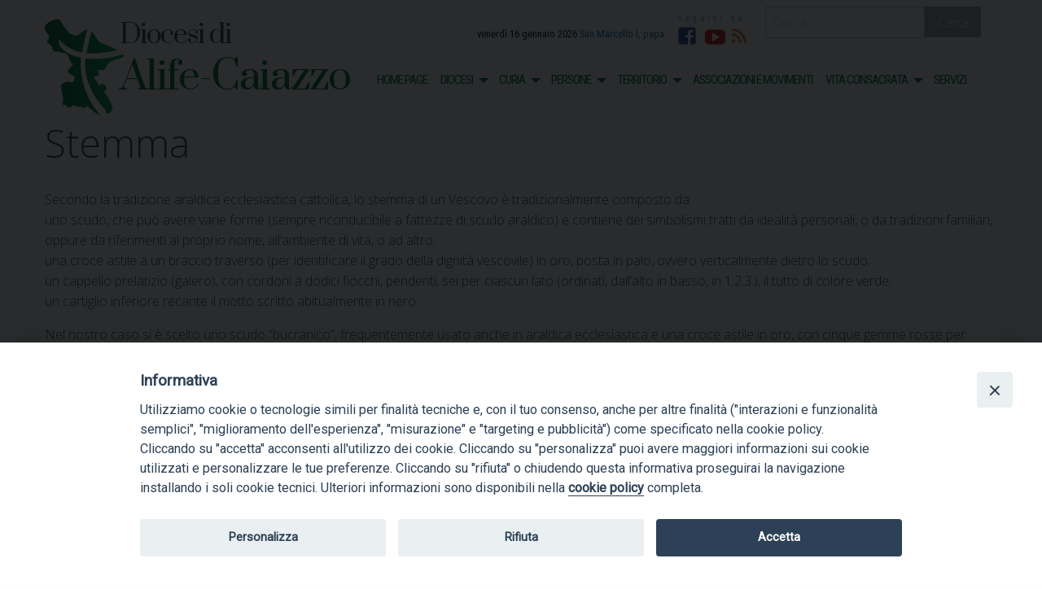

--- FILE ---
content_type: text/html; charset=UTF-8
request_url: https://www.diocesialifecaiazzo.it/stemma/
body_size: 13781
content:
<!doctype html>
<html class="no-js" lang="it-IT">
	<head>
		<meta charset="UTF-8">
		<meta name="viewport" content="width=device-width, initial-scale=1">
		<link rel="profile" href="http://gmpg.org/xfn/11">
		<link rel="dns-prefetch" href="//fonts.googleapis.com">
		<link rel="dns-prefetch" href="//fonts.gstatic.com">
		<link rel="dns-prefetch" href="//fonts.googleapis.com">
		<link rel="dns-prefetch" href="//maps.googleapis.com">
		<link rel="dns-prefetch" href="//maps.gstatic.com">
		<link rel="dns-prefetch" href="//www.google.com">
		<link rel="dns-prefetch" href="//www.gstatic.com">
		<link rel="dns-prefetch" href="//cdn.jsdelivr.net">
		<link rel="dns-prefetch" href="//apis.google.com">
		<link rel="dns-prefetch" href="https://common-static.glauco.it">		
		<meta name='robots' content='index, follow, max-image-preview:large, max-snippet:-1, max-video-preview:-1' />

	<!-- This site is optimized with the Yoast SEO plugin v23.0 - https://yoast.com/wordpress/plugins/seo/ -->
	<title>Stemma - Diocesi di</title>
	<link rel="canonical" href="https://www.diocesialifecaiazzo.it/stemma/" />
	<meta property="og:locale" content="it_IT" />
	<meta property="og:type" content="article" />
	<meta property="og:title" content="Stemma - Diocesi di" />
	<meta property="og:description" content="Secondo la tradizione araldica ecclesiastica cattolica, lo stemma di un Vescovo è tradizionalmente composto da: uno scudo, che può avere varie forme (sempre riconducibile a fattezze di scudo araldico) e contiene dei simbolismi tratti da idealità personali, o da tradizioni familiari, oppure da riferimenti al proprio nome, all’ambiente di vita, o ad altro; una croce astile a un braccio traverso (per identificare il grado della &hellip; Continua a leggere Stemma &raquo;" />
	<meta property="og:url" content="https://www.diocesialifecaiazzo.it/stemma/" />
	<meta property="og:site_name" content="Diocesi di" />
	<meta property="og:image" content="https://www.diocesialifecaiazzo.it/wp-content/uploads/sites/2/2018/10/stemma-trasparente-VDC-234x300.jpg" />
	<meta name="twitter:card" content="summary_large_image" />
	<meta name="twitter:label1" content="Tempo di lettura stimato" />
	<meta name="twitter:data1" content="3 minuti" />
	<script type="application/ld+json" class="yoast-schema-graph">{"@context":"https://schema.org","@graph":[{"@type":"WebPage","@id":"https://www.diocesialifecaiazzo.it/stemma/","url":"https://www.diocesialifecaiazzo.it/stemma/","name":"Stemma - Diocesi di","isPartOf":{"@id":"https://www.diocesialifecaiazzo.it/#website"},"primaryImageOfPage":{"@id":"https://www.diocesialifecaiazzo.it/stemma/#primaryimage"},"image":{"@id":"https://www.diocesialifecaiazzo.it/stemma/#primaryimage"},"thumbnailUrl":"https://www.diocesialifecaiazzo.it/wp-content/uploads/sites/2/2018/10/stemma-trasparente-VDC-234x300.jpg","datePublished":"2018-10-19T13:54:47+00:00","dateModified":"2018-10-19T13:54:47+00:00","breadcrumb":{"@id":"https://www.diocesialifecaiazzo.it/stemma/#breadcrumb"},"inLanguage":"it-IT","potentialAction":[{"@type":"ReadAction","target":["https://www.diocesialifecaiazzo.it/stemma/"]}]},{"@type":"ImageObject","inLanguage":"it-IT","@id":"https://www.diocesialifecaiazzo.it/stemma/#primaryimage","url":"https://www.diocesialifecaiazzo.it/wp-content/uploads/sites/2/2018/10/stemma-trasparente-VDC.jpg","contentUrl":"https://www.diocesialifecaiazzo.it/wp-content/uploads/sites/2/2018/10/stemma-trasparente-VDC.jpg","width":724,"height":929},{"@type":"BreadcrumbList","@id":"https://www.diocesialifecaiazzo.it/stemma/#breadcrumb","itemListElement":[{"@type":"ListItem","position":1,"name":"Home","item":"https://www.diocesialifecaiazzo.it/"},{"@type":"ListItem","position":2,"name":"Stemma"}]},{"@type":"WebSite","@id":"https://www.diocesialifecaiazzo.it/#website","url":"https://www.diocesialifecaiazzo.it/","name":"Diocesi di","description":"Alife-Caiazzo","publisher":{"@id":"https://www.diocesialifecaiazzo.it/#organization"},"potentialAction":[{"@type":"SearchAction","target":{"@type":"EntryPoint","urlTemplate":"https://www.diocesialifecaiazzo.it/?s={search_term_string}"},"query-input":"required name=search_term_string"}],"inLanguage":"it-IT"},{"@type":"Organization","@id":"https://www.diocesialifecaiazzo.it/#organization","name":"Diocesi di","url":"https://www.diocesialifecaiazzo.it/","logo":{"@type":"ImageObject","inLanguage":"it-IT","@id":"https://www.diocesialifecaiazzo.it/#/schema/logo/image/","url":"https://www.diocesialifecaiazzo.it/wp-content/uploads/sites/2/2018/10/logo.png","contentUrl":"https://www.diocesialifecaiazzo.it/wp-content/uploads/sites/2/2018/10/logo.png","width":98,"height":118,"caption":"Diocesi di"},"image":{"@id":"https://www.diocesialifecaiazzo.it/#/schema/logo/image/"}}]}</script>
	<!-- / Yoast SEO plugin. -->


<link rel='dns-prefetch' href='//unpkg.com' />
<link rel='dns-prefetch' href='//api.tiles.mapbox.com' />
<link rel='dns-prefetch' href='//fonts.googleapis.com' />
<link rel="alternate" type="application/rss+xml" title="Diocesi di &raquo; Feed" href="https://www.diocesialifecaiazzo.it/feed/" />
<link rel="alternate" type="application/rss+xml" title="Diocesi di &raquo; Feed dei commenti" href="https://www.diocesialifecaiazzo.it/comments/feed/" />
<script type="text/javascript">
/* <![CDATA[ */
window._wpemojiSettings = {"baseUrl":"https:\/\/s.w.org\/images\/core\/emoji\/15.0.3\/72x72\/","ext":".png","svgUrl":"https:\/\/s.w.org\/images\/core\/emoji\/15.0.3\/svg\/","svgExt":".svg","source":{"concatemoji":"https:\/\/www.diocesialifecaiazzo.it\/wp-includes\/js\/wp-emoji-release.min.js"}};
/*! This file is auto-generated */
!function(i,n){var o,s,e;function c(e){try{var t={supportTests:e,timestamp:(new Date).valueOf()};sessionStorage.setItem(o,JSON.stringify(t))}catch(e){}}function p(e,t,n){e.clearRect(0,0,e.canvas.width,e.canvas.height),e.fillText(t,0,0);var t=new Uint32Array(e.getImageData(0,0,e.canvas.width,e.canvas.height).data),r=(e.clearRect(0,0,e.canvas.width,e.canvas.height),e.fillText(n,0,0),new Uint32Array(e.getImageData(0,0,e.canvas.width,e.canvas.height).data));return t.every(function(e,t){return e===r[t]})}function u(e,t,n){switch(t){case"flag":return n(e,"\ud83c\udff3\ufe0f\u200d\u26a7\ufe0f","\ud83c\udff3\ufe0f\u200b\u26a7\ufe0f")?!1:!n(e,"\ud83c\uddfa\ud83c\uddf3","\ud83c\uddfa\u200b\ud83c\uddf3")&&!n(e,"\ud83c\udff4\udb40\udc67\udb40\udc62\udb40\udc65\udb40\udc6e\udb40\udc67\udb40\udc7f","\ud83c\udff4\u200b\udb40\udc67\u200b\udb40\udc62\u200b\udb40\udc65\u200b\udb40\udc6e\u200b\udb40\udc67\u200b\udb40\udc7f");case"emoji":return!n(e,"\ud83d\udc26\u200d\u2b1b","\ud83d\udc26\u200b\u2b1b")}return!1}function f(e,t,n){var r="undefined"!=typeof WorkerGlobalScope&&self instanceof WorkerGlobalScope?new OffscreenCanvas(300,150):i.createElement("canvas"),a=r.getContext("2d",{willReadFrequently:!0}),o=(a.textBaseline="top",a.font="600 32px Arial",{});return e.forEach(function(e){o[e]=t(a,e,n)}),o}function t(e){var t=i.createElement("script");t.src=e,t.defer=!0,i.head.appendChild(t)}"undefined"!=typeof Promise&&(o="wpEmojiSettingsSupports",s=["flag","emoji"],n.supports={everything:!0,everythingExceptFlag:!0},e=new Promise(function(e){i.addEventListener("DOMContentLoaded",e,{once:!0})}),new Promise(function(t){var n=function(){try{var e=JSON.parse(sessionStorage.getItem(o));if("object"==typeof e&&"number"==typeof e.timestamp&&(new Date).valueOf()<e.timestamp+604800&&"object"==typeof e.supportTests)return e.supportTests}catch(e){}return null}();if(!n){if("undefined"!=typeof Worker&&"undefined"!=typeof OffscreenCanvas&&"undefined"!=typeof URL&&URL.createObjectURL&&"undefined"!=typeof Blob)try{var e="postMessage("+f.toString()+"("+[JSON.stringify(s),u.toString(),p.toString()].join(",")+"));",r=new Blob([e],{type:"text/javascript"}),a=new Worker(URL.createObjectURL(r),{name:"wpTestEmojiSupports"});return void(a.onmessage=function(e){c(n=e.data),a.terminate(),t(n)})}catch(e){}c(n=f(s,u,p))}t(n)}).then(function(e){for(var t in e)n.supports[t]=e[t],n.supports.everything=n.supports.everything&&n.supports[t],"flag"!==t&&(n.supports.everythingExceptFlag=n.supports.everythingExceptFlag&&n.supports[t]);n.supports.everythingExceptFlag=n.supports.everythingExceptFlag&&!n.supports.flag,n.DOMReady=!1,n.readyCallback=function(){n.DOMReady=!0}}).then(function(){return e}).then(function(){var e;n.supports.everything||(n.readyCallback(),(e=n.source||{}).concatemoji?t(e.concatemoji):e.wpemoji&&e.twemoji&&(t(e.twemoji),t(e.wpemoji)))}))}((window,document),window._wpemojiSettings);
/* ]]> */
</script>
<link rel='stylesheet' id='opensans-css' href='//fonts.googleapis.com/css?family=Open+Sans%3A300%2C700' type='text/css' media='all' />
<link rel='stylesheet' id='source-sans-css' href='//fonts.googleapis.com/css?family=Source+Sans+Pro%3A400%2C900' type='text/css' media='all' />
<style id='wp-emoji-styles-inline-css' type='text/css'>

	img.wp-smiley, img.emoji {
		display: inline !important;
		border: none !important;
		box-shadow: none !important;
		height: 1em !important;
		width: 1em !important;
		margin: 0 0.07em !important;
		vertical-align: -0.1em !important;
		background: none !important;
		padding: 0 !important;
	}
</style>
<link rel='stylesheet' id='wp-block-library-css' href='https://www.diocesialifecaiazzo.it/wp-includes/css/dist/block-library/style.min.css' type='text/css' media='all' />
<style id='classic-theme-styles-inline-css' type='text/css'>
/*! This file is auto-generated */
.wp-block-button__link{color:#fff;background-color:#32373c;border-radius:9999px;box-shadow:none;text-decoration:none;padding:calc(.667em + 2px) calc(1.333em + 2px);font-size:1.125em}.wp-block-file__button{background:#32373c;color:#fff;text-decoration:none}
</style>
<style id='global-styles-inline-css' type='text/css'>
:root{--wp--preset--aspect-ratio--square: 1;--wp--preset--aspect-ratio--4-3: 4/3;--wp--preset--aspect-ratio--3-4: 3/4;--wp--preset--aspect-ratio--3-2: 3/2;--wp--preset--aspect-ratio--2-3: 2/3;--wp--preset--aspect-ratio--16-9: 16/9;--wp--preset--aspect-ratio--9-16: 9/16;--wp--preset--color--black: #000000;--wp--preset--color--cyan-bluish-gray: #abb8c3;--wp--preset--color--white: #ffffff;--wp--preset--color--pale-pink: #f78da7;--wp--preset--color--vivid-red: #cf2e2e;--wp--preset--color--luminous-vivid-orange: #ff6900;--wp--preset--color--luminous-vivid-amber: #fcb900;--wp--preset--color--light-green-cyan: #7bdcb5;--wp--preset--color--vivid-green-cyan: #00d084;--wp--preset--color--pale-cyan-blue: #8ed1fc;--wp--preset--color--vivid-cyan-blue: #0693e3;--wp--preset--color--vivid-purple: #9b51e0;--wp--preset--gradient--vivid-cyan-blue-to-vivid-purple: linear-gradient(135deg,rgba(6,147,227,1) 0%,rgb(155,81,224) 100%);--wp--preset--gradient--light-green-cyan-to-vivid-green-cyan: linear-gradient(135deg,rgb(122,220,180) 0%,rgb(0,208,130) 100%);--wp--preset--gradient--luminous-vivid-amber-to-luminous-vivid-orange: linear-gradient(135deg,rgba(252,185,0,1) 0%,rgba(255,105,0,1) 100%);--wp--preset--gradient--luminous-vivid-orange-to-vivid-red: linear-gradient(135deg,rgba(255,105,0,1) 0%,rgb(207,46,46) 100%);--wp--preset--gradient--very-light-gray-to-cyan-bluish-gray: linear-gradient(135deg,rgb(238,238,238) 0%,rgb(169,184,195) 100%);--wp--preset--gradient--cool-to-warm-spectrum: linear-gradient(135deg,rgb(74,234,220) 0%,rgb(151,120,209) 20%,rgb(207,42,186) 40%,rgb(238,44,130) 60%,rgb(251,105,98) 80%,rgb(254,248,76) 100%);--wp--preset--gradient--blush-light-purple: linear-gradient(135deg,rgb(255,206,236) 0%,rgb(152,150,240) 100%);--wp--preset--gradient--blush-bordeaux: linear-gradient(135deg,rgb(254,205,165) 0%,rgb(254,45,45) 50%,rgb(107,0,62) 100%);--wp--preset--gradient--luminous-dusk: linear-gradient(135deg,rgb(255,203,112) 0%,rgb(199,81,192) 50%,rgb(65,88,208) 100%);--wp--preset--gradient--pale-ocean: linear-gradient(135deg,rgb(255,245,203) 0%,rgb(182,227,212) 50%,rgb(51,167,181) 100%);--wp--preset--gradient--electric-grass: linear-gradient(135deg,rgb(202,248,128) 0%,rgb(113,206,126) 100%);--wp--preset--gradient--midnight: linear-gradient(135deg,rgb(2,3,129) 0%,rgb(40,116,252) 100%);--wp--preset--font-size--small: 13px;--wp--preset--font-size--medium: 20px;--wp--preset--font-size--large: 36px;--wp--preset--font-size--x-large: 42px;--wp--preset--spacing--20: 0.44rem;--wp--preset--spacing--30: 0.67rem;--wp--preset--spacing--40: 1rem;--wp--preset--spacing--50: 1.5rem;--wp--preset--spacing--60: 2.25rem;--wp--preset--spacing--70: 3.38rem;--wp--preset--spacing--80: 5.06rem;--wp--preset--shadow--natural: 6px 6px 9px rgba(0, 0, 0, 0.2);--wp--preset--shadow--deep: 12px 12px 50px rgba(0, 0, 0, 0.4);--wp--preset--shadow--sharp: 6px 6px 0px rgba(0, 0, 0, 0.2);--wp--preset--shadow--outlined: 6px 6px 0px -3px rgba(255, 255, 255, 1), 6px 6px rgba(0, 0, 0, 1);--wp--preset--shadow--crisp: 6px 6px 0px rgba(0, 0, 0, 1);}:where(.is-layout-flex){gap: 0.5em;}:where(.is-layout-grid){gap: 0.5em;}body .is-layout-flex{display: flex;}.is-layout-flex{flex-wrap: wrap;align-items: center;}.is-layout-flex > :is(*, div){margin: 0;}body .is-layout-grid{display: grid;}.is-layout-grid > :is(*, div){margin: 0;}:where(.wp-block-columns.is-layout-flex){gap: 2em;}:where(.wp-block-columns.is-layout-grid){gap: 2em;}:where(.wp-block-post-template.is-layout-flex){gap: 1.25em;}:where(.wp-block-post-template.is-layout-grid){gap: 1.25em;}.has-black-color{color: var(--wp--preset--color--black) !important;}.has-cyan-bluish-gray-color{color: var(--wp--preset--color--cyan-bluish-gray) !important;}.has-white-color{color: var(--wp--preset--color--white) !important;}.has-pale-pink-color{color: var(--wp--preset--color--pale-pink) !important;}.has-vivid-red-color{color: var(--wp--preset--color--vivid-red) !important;}.has-luminous-vivid-orange-color{color: var(--wp--preset--color--luminous-vivid-orange) !important;}.has-luminous-vivid-amber-color{color: var(--wp--preset--color--luminous-vivid-amber) !important;}.has-light-green-cyan-color{color: var(--wp--preset--color--light-green-cyan) !important;}.has-vivid-green-cyan-color{color: var(--wp--preset--color--vivid-green-cyan) !important;}.has-pale-cyan-blue-color{color: var(--wp--preset--color--pale-cyan-blue) !important;}.has-vivid-cyan-blue-color{color: var(--wp--preset--color--vivid-cyan-blue) !important;}.has-vivid-purple-color{color: var(--wp--preset--color--vivid-purple) !important;}.has-black-background-color{background-color: var(--wp--preset--color--black) !important;}.has-cyan-bluish-gray-background-color{background-color: var(--wp--preset--color--cyan-bluish-gray) !important;}.has-white-background-color{background-color: var(--wp--preset--color--white) !important;}.has-pale-pink-background-color{background-color: var(--wp--preset--color--pale-pink) !important;}.has-vivid-red-background-color{background-color: var(--wp--preset--color--vivid-red) !important;}.has-luminous-vivid-orange-background-color{background-color: var(--wp--preset--color--luminous-vivid-orange) !important;}.has-luminous-vivid-amber-background-color{background-color: var(--wp--preset--color--luminous-vivid-amber) !important;}.has-light-green-cyan-background-color{background-color: var(--wp--preset--color--light-green-cyan) !important;}.has-vivid-green-cyan-background-color{background-color: var(--wp--preset--color--vivid-green-cyan) !important;}.has-pale-cyan-blue-background-color{background-color: var(--wp--preset--color--pale-cyan-blue) !important;}.has-vivid-cyan-blue-background-color{background-color: var(--wp--preset--color--vivid-cyan-blue) !important;}.has-vivid-purple-background-color{background-color: var(--wp--preset--color--vivid-purple) !important;}.has-black-border-color{border-color: var(--wp--preset--color--black) !important;}.has-cyan-bluish-gray-border-color{border-color: var(--wp--preset--color--cyan-bluish-gray) !important;}.has-white-border-color{border-color: var(--wp--preset--color--white) !important;}.has-pale-pink-border-color{border-color: var(--wp--preset--color--pale-pink) !important;}.has-vivid-red-border-color{border-color: var(--wp--preset--color--vivid-red) !important;}.has-luminous-vivid-orange-border-color{border-color: var(--wp--preset--color--luminous-vivid-orange) !important;}.has-luminous-vivid-amber-border-color{border-color: var(--wp--preset--color--luminous-vivid-amber) !important;}.has-light-green-cyan-border-color{border-color: var(--wp--preset--color--light-green-cyan) !important;}.has-vivid-green-cyan-border-color{border-color: var(--wp--preset--color--vivid-green-cyan) !important;}.has-pale-cyan-blue-border-color{border-color: var(--wp--preset--color--pale-cyan-blue) !important;}.has-vivid-cyan-blue-border-color{border-color: var(--wp--preset--color--vivid-cyan-blue) !important;}.has-vivid-purple-border-color{border-color: var(--wp--preset--color--vivid-purple) !important;}.has-vivid-cyan-blue-to-vivid-purple-gradient-background{background: var(--wp--preset--gradient--vivid-cyan-blue-to-vivid-purple) !important;}.has-light-green-cyan-to-vivid-green-cyan-gradient-background{background: var(--wp--preset--gradient--light-green-cyan-to-vivid-green-cyan) !important;}.has-luminous-vivid-amber-to-luminous-vivid-orange-gradient-background{background: var(--wp--preset--gradient--luminous-vivid-amber-to-luminous-vivid-orange) !important;}.has-luminous-vivid-orange-to-vivid-red-gradient-background{background: var(--wp--preset--gradient--luminous-vivid-orange-to-vivid-red) !important;}.has-very-light-gray-to-cyan-bluish-gray-gradient-background{background: var(--wp--preset--gradient--very-light-gray-to-cyan-bluish-gray) !important;}.has-cool-to-warm-spectrum-gradient-background{background: var(--wp--preset--gradient--cool-to-warm-spectrum) !important;}.has-blush-light-purple-gradient-background{background: var(--wp--preset--gradient--blush-light-purple) !important;}.has-blush-bordeaux-gradient-background{background: var(--wp--preset--gradient--blush-bordeaux) !important;}.has-luminous-dusk-gradient-background{background: var(--wp--preset--gradient--luminous-dusk) !important;}.has-pale-ocean-gradient-background{background: var(--wp--preset--gradient--pale-ocean) !important;}.has-electric-grass-gradient-background{background: var(--wp--preset--gradient--electric-grass) !important;}.has-midnight-gradient-background{background: var(--wp--preset--gradient--midnight) !important;}.has-small-font-size{font-size: var(--wp--preset--font-size--small) !important;}.has-medium-font-size{font-size: var(--wp--preset--font-size--medium) !important;}.has-large-font-size{font-size: var(--wp--preset--font-size--large) !important;}.has-x-large-font-size{font-size: var(--wp--preset--font-size--x-large) !important;}
:where(.wp-block-post-template.is-layout-flex){gap: 1.25em;}:where(.wp-block-post-template.is-layout-grid){gap: 1.25em;}
:where(.wp-block-columns.is-layout-flex){gap: 2em;}:where(.wp-block-columns.is-layout-grid){gap: 2em;}
:root :where(.wp-block-pullquote){font-size: 1.5em;line-height: 1.6;}
</style>
<link rel='stylesheet' id='iandu-cookieconsent-css' href='https://www.diocesialifecaiazzo.it/wp-content/plugins/iandu-cookieconsent/public/css/iandu-cookieconsent-public.css' type='text/css' media='all' />
<link rel='stylesheet' id='responsive-lightbox-prettyphoto-css' href='https://www.diocesialifecaiazzo.it/wp-content/plugins/responsive-lightbox/assets/prettyphoto/prettyPhoto.min.css' type='text/css' media='all' />
<link rel='stylesheet' id='seed_localizzation_osm_css-css' href='https://unpkg.com/leaflet@1.3.4/dist/leaflet.css' type='text/css' media='all' />
<link rel='stylesheet' id='wd-noah-plugin-style-css-css' href='https://www.diocesialifecaiazzo.it/wp-content/plugins/seed-noah-plugin/assets/css/wd-noah-plugin-style.css' type='text/css' media='all' />
<link rel='stylesheet' id='daterangepicker-css-css' href='https://www.diocesialifecaiazzo.it/wp-content/plugins/seed-noah-plugin/assets/css/daterangepicker.css' type='text/css' media='all' />
<link rel='stylesheet' id='zabuto_calendar_css-css' href='https://www.diocesialifecaiazzo.it/wp-content/plugins/seed-noah-plugin/tools/calendar/css/seed_noah_calendar.css' type='text/css' media='all' />
<style id='zabuto_calendar_css-inline-css' type='text/css'>

            .wd-class-334{
            background: #519000;    
            }
            
            .wd-class-335{
            background: #ffae00;    
            }
            
</style>
<link rel='stylesheet' id='wpba_front_end_styles-css' href='https://www.diocesialifecaiazzo.it/wp-content/plugins/wp-better-attachments/assets/css/wpba-frontend.css' type='text/css' media='all' />
<link rel='stylesheet' id='wp-redmine-helpdesk-widget-css' href='https://www.diocesialifecaiazzo.it/wp-content/plugins/wp-redmine-helpdesk-widget/public/css/wp-redmine-helpdesk-widget-public.css' type='text/css' media='all' />
<link rel='stylesheet' id='parent-styles-css' href='https://www.diocesialifecaiazzo.it/wp-content/themes/wp-forge/style.css' type='text/css' media='all' />
<link rel='stylesheet' id='child-styles-css' href='https://www.diocesialifecaiazzo.it/wp-content/themes/wp-starter-so/style.css' type='text/css' media='all' />
<link rel='stylesheet' id='fonts-css' href='https://www.diocesialifecaiazzo.it/wp-content/themes/wp-forge/fonts/fonts.css' type='text/css' media='all' />
<link rel='stylesheet' id='foundation-css' href='https://www.diocesialifecaiazzo.it/wp-content/themes/wp-forge/css/foundation.css' type='text/css' media='all' />
<link rel='stylesheet' id='motion_ui-css' href='https://www.diocesialifecaiazzo.it/wp-content/themes/wp-forge/css/motion-ui.css' type='text/css' media='all' />
<link rel='stylesheet' id='wpforge-css' href='https://www.diocesialifecaiazzo.it/wp-content/themes/wp-starter-so/style.css' type='text/css' media='all' />
<link rel='stylesheet' id='customizer-css' href='https://www.diocesialifecaiazzo.it/wp-content/themes/wp-forge/css/customizer.css' type='text/css' media='all' />
<script type="text/javascript" src="https://www.diocesialifecaiazzo.it/wp-includes/js/jquery/jquery.min.js" id="jquery-core-js"></script>
<script type="text/javascript" src="https://www.diocesialifecaiazzo.it/wp-content/plugins/responsive-lightbox/assets/prettyphoto/jquery.prettyPhoto.min.js" id="responsive-lightbox-prettyphoto-js"></script>
<script type="text/javascript" src="https://www.diocesialifecaiazzo.it/wp-includes/js/underscore.min.js" id="underscore-js"></script>
<script type="text/javascript" src="https://www.diocesialifecaiazzo.it/wp-content/plugins/responsive-lightbox/assets/infinitescroll/infinite-scroll.pkgd.min.js" id="responsive-lightbox-infinite-scroll-js"></script>
<script type="text/javascript" id="responsive-lightbox-js-before">
/* <![CDATA[ */
var rlArgs = {"script":"prettyphoto","selector":"lightbox","customEvents":"","activeGalleries":true,"animationSpeed":"normal","slideshow":false,"slideshowDelay":5000,"slideshowAutoplay":false,"opacity":"0.75","showTitle":true,"allowResize":true,"allowExpand":true,"width":1080,"height":720,"separator":"\/","theme":"pp_default","horizontalPadding":20,"hideFlash":false,"wmode":"opaque","videoAutoplay":false,"modal":false,"deeplinking":false,"overlayGallery":true,"keyboardShortcuts":true,"social":false,"woocommerce_gallery":false,"ajaxurl":"https:\/\/www.diocesialifecaiazzo.it\/wp-admin\/admin-ajax.php","nonce":"ea22758788","preview":false,"postId":666,"scriptExtension":false};
/* ]]> */
</script>
<script type="text/javascript" src="https://www.diocesialifecaiazzo.it/wp-content/plugins/responsive-lightbox/js/front.js" id="responsive-lightbox-js"></script>
<script type="text/javascript" src="https://unpkg.com/leaflet@1.3.4/dist/leaflet.js" id="seed_localizzation_osm_js-js"></script>
<script type="text/javascript" src="https://api.tiles.mapbox.com/mapbox.js/plugins/leaflet-omnivore/v0.3.1/leaflet-omnivore.min.js" id="seed_localizzation_omnivore_js-js"></script>
<script type="text/javascript" src="https://www.diocesialifecaiazzo.it/wp-content/plugins/seed-noah-plugin/assets/js/moment.min.js" id="moment-js-js"></script>
<script type="text/javascript" src="https://www.diocesialifecaiazzo.it/wp-content/plugins/seed-noah-plugin/assets/js/daterangepicker.js" id="daterangepicker-js-js"></script>
<script type="text/javascript" src="https://www.diocesialifecaiazzo.it/wp-content/plugins/wp-redmine-helpdesk-widget/public/js/wp-redmine-helpdesk-widget-public.js" id="wp-redmine-helpdesk-widget-js"></script>
<script type="text/javascript" src="https://www.diocesialifecaiazzo.it/wp-content/themes/wp-starter-so/wp-advanced-search/js/scripts.js" id="wpas-scripts-js"></script>
<link rel="https://api.w.org/" href="https://www.diocesialifecaiazzo.it/wp-json/" /><link rel="alternate" title="JSON" type="application/json" href="https://www.diocesialifecaiazzo.it/wp-json/wp/v2/pages/666" /><link rel="EditURI" type="application/rsd+xml" title="RSD" href="https://www.diocesialifecaiazzo.it/xmlrpc.php?rsd" />

<link rel='shortlink' href='https://www.diocesialifecaiazzo.it/?p=666' />
<link rel="alternate" title="oEmbed (JSON)" type="application/json+oembed" href="https://www.diocesialifecaiazzo.it/wp-json/oembed/1.0/embed?url=https%3A%2F%2Fwww.diocesialifecaiazzo.it%2Fstemma%2F" />
<link rel="alternate" title="oEmbed (XML)" type="text/xml+oembed" href="https://www.diocesialifecaiazzo.it/wp-json/oembed/1.0/embed?url=https%3A%2F%2Fwww.diocesialifecaiazzo.it%2Fstemma%2F&#038;format=xml" />
<!-- Google Tag Manager -->
<script>(function(w,d,s,l,i){w[l]=w[l]||[];w[l].push({'gtm.start':
new Date().getTime(),event:'gtm.js'});var f=d.getElementsByTagName(s)[0],
j=d.createElement(s),dl=l!='dataLayer'?'&l='+l:'';j.async=true;j.src=
'https://www.googletagmanager.com/gtm.js?id='+i+dl;f.parentNode.insertBefore(j,f);
})(window,document,'script','dataLayer','GTM-TZWKFMXW');</script>
<!-- End Google Tag Manager -->
<style type="text/css" id="wpforge-customizer-css-patch">.site-title, p.site-title{font-size:2rem;}</style><style type="text/css" id="wpforge-custom-header-css"></style>
	<link rel="icon" href="https://www.diocesialifecaiazzo.it/wp-content/uploads/sites/2/2018/10/logo.png" sizes="32x32" />
<link rel="icon" href="https://www.diocesialifecaiazzo.it/wp-content/uploads/sites/2/2018/10/logo.png" sizes="192x192" />
<link rel="apple-touch-icon" href="https://www.diocesialifecaiazzo.it/wp-content/uploads/sites/2/2018/10/logo.png" />
<meta name="msapplication-TileImage" content="https://www.diocesialifecaiazzo.it/wp-content/uploads/sites/2/2018/10/logo.png" />
<style type="text/css" id="wpforge-customizer-css">.site-title{font-size:2rem;}h1.site-title a{color:#01713d;}.site-description{font-size:3rem;}.contain-to-grid .top-bar,.top-bar,.top-bar ul,.top-bar ul li,.contain-to-grid,.top-bar.title-bar,.title-bar{background-color:#ffffff;}.top-bar{font-size:0.95rem;}.top-bar-right .menu > li.name:hover,.top-bar .menu > li:not(.menu-text) > a:hover,.top-bar .menu > .active:hover{background-color:#bcbcbc;}.top-bar .menu-item a{color:#01713d;}.dropdown.menu.medium-horizontal > li.is-dropdown-submenu-parent > a::after, .submenu-toggle::after{border-top-color:#01713d;}.is-drilldown-submenu-parent > a::after{border-left-color: #01713d;}.is-dropdown-submenu .is-dropdown-submenu-parent.opens-left > a::after{border-right-color:#01713d;}.is-dropdown-submenu .is-dropdown-submenu-parent.opens-right > a::after{border-left-color:#01713d;}.is-dropdown-submenu{border:1px solid #ffffff;}.js-drilldown-back > a::before{border-color:transparent #01713d transparent transparent;}.top-bar .menu .current-menu-parent, .top-bar .menu .current-page-parent, .top-bar .menu .current-page-ancestor, .top-bar .menu .current_page_item{background-color:#bcbcbc;}.top-bar .menu .current_page_item a{color:#01713d;}.top-bar .menu .current_page_item a:hover{background-color:#c5c5c5;}.top-bar .menu .current_page_item a:hover,.dropdown.menu .is-active > a{color:#ffffff;}</style>
	</head>
	<body itemtype='http://schema.org/WebPage' itemscope='itemscope' class="page-template-default page page-id-666 wp-custom-logo has-site-title has-site-tagline has-header-info full-width front-page">

		<div id="wptime-plugin-preloader"></div>
		<script>
            jQuery(window).on( "load", function () {
                jQuery('#wptime-plugin-preloader').delay(250).fadeOut("slow");
                setTimeout(wptime_plugin_remove_preloader, 2000);
                function wptime_plugin_remove_preloader() {
                    jQuery('#wptime-plugin-preloader').remove();
                }
            });
		</script>
		<noscript>
		<style type="text/css">
			#wptime-plugin-preloader{
				display:none !important;
			}
		</style>
		</noscript>



		<a class="skip-link screen-reader-text" href="#content">Skip to content</a>
					<div class="off-canvas-wrapper">


 
     	    	    <div class="off-canvas-absolute mbl position-left" id="offCanvasLeft" data-off-canvas data-transition="push">
	    	          <ul id="menu-mainmenu" class="vertical menu" data-accordion-menu data-submenu-toggle="true"><li id="menu-item-1543493914" class="menu-item menu-item-type-post_type menu-item-object-page menu-item-home menu-item-1543493914"><a href="https://www.diocesialifecaiazzo.it/">Home Page</a></li>
<li id="menu-item-1543493915" class="menu-item menu-item-type-custom menu-item-object-custom current-menu-ancestor menu-item-has-children menu-item-1543493915"><a href="#">Diocesi</a>
<ul class="menu vertical nested wrap">
	<li id="menu-item-1543493916" class="menu-item menu-item-type-post_type menu-item-object-page menu-item-1543493916"><a href="https://www.diocesialifecaiazzo.it/storia/">Storia</a></li>
	<li id="menu-item-1543493917" class="menu-item menu-item-type-custom menu-item-object-custom menu-item-has-children menu-item-1543493917"><a href="#">Vescovo</a>
	<ul class="menu vertical nested wrap">
		<li id="menu-item-1543493918" class="menu-item menu-item-type-post_type menu-item-object-page menu-item-1543493918"><a href="https://www.diocesialifecaiazzo.it/s-e-rev-ma-mons-giacomo-cirulli/">S. E. Rev.ma Mons. Giacomo Cirulli</a></li>
		<li id="menu-item-1543493919" class="menu-item menu-item-type-post_type menu-item-object-page menu-item-1543493919"><a href="https://www.diocesialifecaiazzo.it/lo-stemma/">Lo Stemma</a></li>
		<li id="menu-item-1543493920" class="menu-item menu-item-type-custom menu-item-object-custom menu-item-1543493920"><a href="https://www.diocesialifecaiazzo.it/wd-tipo-appuntamenti/vescovo/">Agenda</a></li>
		<li id="menu-item-1543493921" class="menu-item menu-item-type-post_type menu-item-object-page menu-item-1543493921"><a href="https://www.diocesialifecaiazzo.it/segreteria-del-vescovo/">Segreteria del Vescovo</a></li>
	</ul>
</li>
	<li id="menu-item-1543493950" class="menu-item menu-item-type-custom menu-item-object-custom current-menu-ancestor current-menu-parent menu-item-has-children menu-item-1543493950"><a href="#">Vescovo Emerito</a>
	<ul class="menu vertical nested wrap">
		<li id="menu-item-1543493951" class="menu-item menu-item-type-post_type menu-item-object-page menu-item-1543493951"><a href="https://www.diocesialifecaiazzo.it/s-e-mons-valentino-di-cerbo/">Biografia</a></li>
		<li id="menu-item-1543493952" class="menu-item menu-item-type-post_type menu-item-object-page current-menu-item page_item page-item-666 current_page_item menu-item-1543493952"><a href="https://www.diocesialifecaiazzo.it/stemma/" aria-current="page">Stemma</a></li>
		<li id="menu-item-1543493953" class="menu-item menu-item-type-custom menu-item-object-custom menu-item-1543493953"><a href="https://www.diocesialifecaiazzo.it/wd-interventi-vesc/?wd-tipo-interventi-vesc=intervento&#038;autore_intervento_vescovo=1543490781">Interventi</a></li>
		<li id="menu-item-1543493954" class="menu-item menu-item-type-custom menu-item-object-custom menu-item-1543493954"><a href="https://www.diocesialifecaiazzo.it/wd-interventi-vesc/?wd-tipo-interventi-vesc=omelia&#038;autore_intervento_vescovo=1543490781">Omelie</a></li>
	</ul>
</li>
	<li id="menu-item-1543493923" class="menu-item menu-item-type-post_type menu-item-object-page menu-item-1543493923"><a href="https://www.diocesialifecaiazzo.it/i-vescovi-di-alife-caiazzo/">I Vescovi di Alife-Caiazzo</a></li>
	<li id="menu-item-1543493955" class="menu-item menu-item-type-custom menu-item-object-custom menu-item-has-children menu-item-1543493955"><a href="#">Cronotassi dei Vescovi</a>
	<ul class="menu vertical nested wrap">
		<li id="menu-item-1543493956" class="menu-item menu-item-type-custom menu-item-object-custom menu-item-1543493956"><a href="https://www.diocesialifecaiazzo.it/cronotassi-dei-vescovi-caiatini/">Cronotassi dei Vescovi Caiatini</a></li>
		<li id="menu-item-1543493957" class="menu-item menu-item-type-custom menu-item-object-custom menu-item-1543493957"><a href="https://www.diocesialifecaiazzo.it/cronotassi-dei-vescovi-alifani/">Cronotassi dei Vescovi Alifani</a></li>
	</ul>
</li>
	<li id="menu-item-1543493922" class="menu-item menu-item-type-post_type menu-item-object-page menu-item-1543493922"><a href="https://www.diocesialifecaiazzo.it/i-santi-patroni/">I Santi Patroni</a></li>
	<li id="menu-item-1543493958" class="menu-item menu-item-type-custom menu-item-object-custom menu-item-1543493958"><a href="https://www.diocesialifecaiazzo.it/wd-doc-ufficiali/">Documenti e Nomine</a></li>
</ul>
</li>
<li id="menu-item-1543493926" class="menu-item menu-item-type-custom menu-item-object-custom menu-item-has-children menu-item-1543493926"><a href="#">Curia</a>
<ul class="menu vertical nested wrap">
	<li id="menu-item-1543493960" class="menu-item menu-item-type-post_type menu-item-object-page menu-item-1543493960"><a href="https://www.diocesialifecaiazzo.it/vicario-generale/">Vicario Generale</a></li>
	<li id="menu-item-1543493961" class="menu-item menu-item-type-post_type menu-item-object-page menu-item-1543493961"><a href="https://www.diocesialifecaiazzo.it/vicari-episcopali/">Vicari Episcopali</a></li>
	<li id="menu-item-1543493965" class="menu-item menu-item-type-custom menu-item-object-custom menu-item-1543493965"><a href="https://cancelleria.diocesialifecaiazzo.it/">Cancelleria</a></li>
	<li id="menu-item-1543493962" class="menu-item menu-item-type-post_type menu-item-object-page menu-item-1543493962"><a href="https://www.diocesialifecaiazzo.it/vicario-giudiziale/">Vicario Giudiziale</a></li>
	<li id="menu-item-1543493963" class="menu-item menu-item-type-post_type menu-item-object-page menu-item-1543493963"><a href="https://www.diocesialifecaiazzo.it/vicari-foranei/">Vicari Foranei</a></li>
	<li id="menu-item-1543493966" class="menu-item menu-item-type-custom menu-item-object-custom menu-item-1543493966"><a href="https://caritas.diocesialifecaiazzo.it/">Caritas</a></li>
	<li id="menu-item-1543493979" class="menu-item menu-item-type-post_type menu-item-object-page menu-item-1543493979"><a href="https://www.diocesialifecaiazzo.it/servizi/centro-diocesano-per-la-famiglia-mons-angelo-campagna/">Centro diocesano per la famiglia “Mons. Angelo Campagna”</a></li>
	<li id="menu-item-1543493964" class="menu-item menu-item-type-post_type menu-item-object-page menu-item-1543493964"><a href="https://www.diocesialifecaiazzo.it/ambiti-episcopali/">Ambiti Episcopali</a></li>
	<li id="menu-item-1543495640" class="menu-item menu-item-type-custom menu-item-object-custom menu-item-has-children menu-item-1543495640"><a href="#">Uffici di Curia</a>
	<ul class="menu vertical nested wrap">
		<li id="menu-item-1543493970" class="menu-item menu-item-type-custom menu-item-object-custom menu-item-1543493970"><a href="https://liturgico.diocesialifecaiazzo.it/">Ufficio Liturgico</a></li>
		<li id="menu-item-1543493968" class="menu-item menu-item-type-custom menu-item-object-custom menu-item-1543493968"><a href="https://catechistico.diocesialifecaiazzo.it/">Ufficio Catechistico</a></li>
		<li id="menu-item-1543495613" class="menu-item menu-item-type-post_type menu-item-object-page menu-item-1543495613"><a href="https://www.diocesialifecaiazzo.it/ufficio-famiglia/">Ufficio Famiglia</a></li>
		<li id="menu-item-1543493975" class="menu-item menu-item-type-custom menu-item-object-custom menu-item-1543493975"><a href="https://giovani.diocesialifecaiazzo.it/">Pastorale Giovanile</a></li>
		<li id="menu-item-1543493974" class="menu-item menu-item-type-custom menu-item-object-custom menu-item-1543493974"><a href="https://turismo.diocesialifecaiazzo.it/">Ufficio Sport Turismo e Tempo Libero</a></li>
		<li id="menu-item-1543495616" class="menu-item menu-item-type-post_type menu-item-object-page menu-item-1543495616"><a href="https://www.diocesialifecaiazzo.it/ufficio-migrantes/">Ufficio Migrantes</a></li>
		<li id="menu-item-1543493972" class="menu-item menu-item-type-custom menu-item-object-custom menu-item-1543493972"><a href="https://sociale.diocesialifecaiazzo.it/">Ufficio Pastorale Sociale Problemi e Lavoro</a></li>
		<li id="menu-item-1543495620" class="menu-item menu-item-type-post_type menu-item-object-page menu-item-1543495620"><a href="https://www.diocesialifecaiazzo.it/pastorale-sanitaria/">Pastorale della Salute</a></li>
		<li id="menu-item-1543493971" class="menu-item menu-item-type-custom menu-item-object-custom menu-item-1543493971"><a href="https://missionario.diocesialifecaiazzo.it/">Ufficio Missionario</a></li>
		<li id="menu-item-1543495623" class="menu-item menu-item-type-post_type menu-item-object-page menu-item-1543495623"><a href="https://www.diocesialifecaiazzo.it/creato-e-ambiente/">Creato e Ambiente</a></li>
		<li id="menu-item-1543495626" class="menu-item menu-item-type-post_type menu-item-object-page menu-item-1543495626"><a href="https://www.diocesialifecaiazzo.it/giustizia-e-legalita/">Giustizia e Legalità</a></li>
		<li id="menu-item-1543493967" class="menu-item menu-item-type-custom menu-item-object-custom menu-item-1543493967"><a href="https://beniculturali.diocesialifecaiazzo.it/">Ufficio Beni Culturali ed Edilizia di Culto</a></li>
		<li id="menu-item-1543493969" class="menu-item menu-item-type-custom menu-item-object-custom menu-item-1543493969"><a href="https://comunicazioni.diocesialifecaiazzo.it/">Ufficio Comunicazioni Sociali</a></li>
		<li id="menu-item-1543495636" class="menu-item menu-item-type-post_type menu-item-object-page menu-item-1543495636"><a href="https://www.diocesialifecaiazzo.it/formazione/">Formazione</a></li>
		<li id="menu-item-1543495631" class="menu-item menu-item-type-post_type menu-item-object-page menu-item-1543495631"><a href="https://www.diocesialifecaiazzo.it/ufficio-per-le-confraternite/">Ufficio per le Confraternite</a></li>
		<li id="menu-item-1543493977" class="menu-item menu-item-type-custom menu-item-object-custom menu-item-1543493977"><a href="https://sovvenire.diocesialifecaiazzo.it/">Sovvenire</a></li>
		<li id="menu-item-1543493973" class="menu-item menu-item-type-custom menu-item-object-custom menu-item-1543493973"><a href="https://scuola.diocesialifecaiazzo.it/">Ufficio Scuola</a></li>
		<li id="menu-item-1543495639" class="menu-item menu-item-type-post_type menu-item-object-page menu-item-1543495639"><a href="https://www.diocesialifecaiazzo.it/ecumenismo/">Ecumenismo</a></li>
		<li id="menu-item-1543493976" class="menu-item menu-item-type-custom menu-item-object-custom menu-item-1543493976"><a href="https://vocazioni.diocesialifecaiazzo.it/">Pastorale Vocazionale</a></li>
		<li id="menu-item-1543493978" class="menu-item menu-item-type-post_type menu-item-object-page menu-item-1543493978"><a href="https://www.diocesialifecaiazzo.it/progetto-policoro/">Progetto Policoro</a></li>
		<li id="menu-item-1543495632" class="menu-item menu-item-type-post_type menu-item-object-page menu-item-1543495632"><a href="https://www.diocesialifecaiazzo.it/servizi-infomatici/">Servizi Infomatici</a></li>
	</ul>
</li>
	<li id="menu-item-1543493980" class="menu-item menu-item-type-custom menu-item-object-custom menu-item-has-children menu-item-1543493980"><a href="#">Organismi Diocesani</a>
	<ul class="menu vertical nested wrap">
		<li id="menu-item-1543493981" class="menu-item menu-item-type-post_type menu-item-object-page menu-item-1543493981"><a href="https://www.diocesialifecaiazzo.it/consiglio-presbiterale/">Consiglio Presbiterale</a></li>
		<li id="menu-item-1543493982" class="menu-item menu-item-type-custom menu-item-object-custom menu-item-1543493982"><a href="https://www.diocesialifecaiazzo.it/wd-doc-ufficiali/decreto-di-costituzione-del-collegio-dei-consultori/">Collegio dei Consultori</a></li>
		<li id="menu-item-1543493984" class="menu-item menu-item-type-post_type menu-item-object-page menu-item-1543493984"><a href="https://www.diocesialifecaiazzo.it/consiglio-per-gli-affari-economici/">Consiglio per gli affari economici</a></li>
	</ul>
</li>
</ul>
</li>
<li id="menu-item-1543493937" class="menu-item menu-item-type-custom menu-item-object-custom menu-item-has-children menu-item-1543493937"><a href="#">Persone</a>
<ul class="menu vertical nested wrap">
	<li id="menu-item-1543493936" class="menu-item menu-item-type-post_type menu-item-object-page menu-item-1543493936"><a href="https://www.diocesialifecaiazzo.it/accoliti/">Accoliti</a></li>
	<li id="menu-item-1543493938" class="menu-item menu-item-type-post_type menu-item-object-page menu-item-1543493938"><a href="https://www.diocesialifecaiazzo.it/diaconi-permanenti/">Diaconi permanenti</a></li>
	<li id="menu-item-1543493939" class="menu-item menu-item-type-taxonomy menu-item-object-wd-tipo-persone menu-item-1543493939"><a href="https://www.diocesialifecaiazzo.it/wd-tipo-persone/presbitero/">Presbiteri</a></li>
	<li id="menu-item-1543493940" class="menu-item menu-item-type-post_type menu-item-object-page menu-item-1543493940"><a href="https://www.diocesialifecaiazzo.it/seminaristi/">Seminaristi</a></li>
</ul>
</li>
<li id="menu-item-1543493935" class="menu-item menu-item-type-custom menu-item-object-custom menu-item-has-children menu-item-1543493935"><a href="#">Territorio</a>
<ul class="menu vertical nested wrap">
	<li id="menu-item-1543493993" class="menu-item menu-item-type-post_type menu-item-object-page menu-item-1543493993"><a href="https://www.diocesialifecaiazzo.it/forania-di-alife/">Forania di Alife</a></li>
	<li id="menu-item-1543493992" class="menu-item menu-item-type-post_type menu-item-object-page menu-item-1543493992"><a href="https://www.diocesialifecaiazzo.it/forania-di-caiazzo/">Forania di Caiazzo</a></li>
	<li id="menu-item-1543493987" class="menu-item menu-item-type-custom menu-item-object-custom menu-item-1543493987"><a href="https://www.diocesialifecaiazzo.it/?post_type=wd-annuario-enti&#038;s=&#038;wd-tipo-enti=parrocchia-ca-515">Parrocchie</a></li>
</ul>
</li>
<li id="menu-item-1543493928" class="menu-item menu-item-type-post_type menu-item-object-page menu-item-1543493928"><a href="https://www.diocesialifecaiazzo.it/associazioni-e-movimenti/">Associazioni e Movimenti</a></li>
<li id="menu-item-1543493930" class="menu-item menu-item-type-custom menu-item-object-custom menu-item-has-children menu-item-1543493930"><a href="#">Vita consacrata</a>
<ul class="menu vertical nested wrap">
	<li id="menu-item-1543493932" class="menu-item menu-item-type-post_type menu-item-object-page menu-item-1543493932"><a href="https://www.diocesialifecaiazzo.it/istituti-religiosi-femminili/">Istituti religiosi femminili</a></li>
	<li id="menu-item-1543493931" class="menu-item menu-item-type-post_type menu-item-object-page menu-item-1543493931"><a href="https://www.diocesialifecaiazzo.it/istituti-religiosi-maschili/">Istituti religiosi maschili</a></li>
</ul>
</li>
<li id="menu-item-1543493929" class="menu-item menu-item-type-post_type menu-item-object-page menu-item-1543493929"><a href="https://www.diocesialifecaiazzo.it/servizi/">Servizi</a></li>
</ul>			<button class="close-button" aria-label="Close menu" type="button" data-close>
				<span aria-hidden="true">&times;</span>
			</button><!-- end close-button -->
    	</div><!-- end off-canvas position-left -->
  	
  	
	<div class="off-canvas-content mbl" data-off-canvas-content>
  			<div class="title-bar hide-for-large">
			<div class="title-bar-left">
				<button class="menu-icon" type="button" data-open="offCanvasLeft"></button>
				<span class="title-bar-title mbl">Menu</span>
			</div><!-- end title-bar-left -->
		</div><!-- end title-bar -->
	
  	
											<div class="header_container">		
							<div class="row grid-x menu_social_pre_header_saint">


		<div class="data left small-12 medium-6 large-6 cell columns">
			venerdì 16 gennaio 2026			<a href="http://www.chiesacattolica.it/santo-del-giorno/" target="_blank" class="bso_saint">San Marcello I, papa</a>		</div>

		<div class="social_wrap small-4 medium-3 large-3 cell columns">
			<nav id="social-navigation" class="social-navigation" role="navigation">
				<div class="menu-social-container"><ul id="menu-social" class="menu"><li id="menu-item-1543493947" class="menu-item menu-item-type-custom menu-item-object-custom menu-item-1543493947"><a href="https://www.facebook.com/Diocesi-Alife-Caiazzo-283714324985566/"><span class="screen-reader-text">Facebook</span></a></li>
<li id="menu-item-1543493948" class="menu-item menu-item-type-custom menu-item-object-custom menu-item-1543493948"><a href="https://www.youtube.com/user/CLARUSmensile"><span class="screen-reader-text">Youtube</span></a></li>
<li id="menu-item-1543493949" class="menu-item menu-item-type-custom menu-item-object-custom menu-item-1543493949"><a href="https://www.diocesialifecaiazzo.it/rss/"><span class="screen-reader-text">RSS</span></a></li>
</ul></div>			</nav>
		</div>

		<div class="mdr small-8 medium-3 large-3 cell columns">
			<form role="search" method="get" id="searchform" action="https://www.diocesialifecaiazzo.it/">
	<div class="grid-x row collapse">
		<div class="small-9 medium-9 large-9 cell columns">
			<input type="text" value="" name="s" id="s" placeholder="Cerca">
		</div><!-- end columns -->
		<div class="small-3 medium-3 large-3 cell columns">
			<button type="submit" id="searchsubmit" class="button">Cerca</button>
		</div><!-- end columns -->
	</div><!-- end .row -->
</form>
		</div>


	</div>
						
			<header id="header" itemtype="http://schema.org/WPHeader" itemscope="itemscope" class="header_wrap row grid-container" role="banner">
								<div class="grid-x grid-padding-x">
					<div class="site-header small-12 medium-12 large-12 cell columns">






						


													<div class="header-logo">
								<a href="https://www.diocesialifecaiazzo.it/" class="custom-logo-link" rel="home"><img width="98" height="118" src="https://www.diocesialifecaiazzo.it/wp-content/uploads/sites/2/2018/10/logo.png" class="custom-logo" alt="Diocesi di" decoding="async" /></a>							</div><!-- .header-logo -->
													











						<div class="header-info">
															<p class="site-title"><a href="https://www.diocesialifecaiazzo.it/" rel="home">Diocesi di</a></p>
															<p class="site-description">Alife-Caiazzo</p>
													</div><!-- /.header-info -->
					</div><!-- .site-header -->
				</div><!-- .grid-x .grid-margin-x -->
				
			</header><!-- #header -->
		</div><!-- end .header_container -->
											<div itemtype="http://schema.org/SiteNavigationElement" itemscope="itemscope" class="nav_container">
   
            <div class="nav_wrap grid-container show-for-large">
              <div class="title-bar" data-responsive-toggle="main-menu" data-hide-for="medium">
          <button class="menu-icon" type="button" data-toggle="main-menu"></button>
          <div class="title-bar-title">Menu</div>
        </div><!-- end title-bar -->
        <div class="top-bar" id="main-menu">
          <div class="top-bar-left">
            <ul class="menu vertical medium-horizontal" data-responsive-menu="accordion medium-dropdown" data-submenu-toggle="true" data-close-on-click-inside="false"><li class="menu-item menu-item-type-post_type menu-item-object-page menu-item-home menu-item-1543493914"><a href="https://www.diocesialifecaiazzo.it/">Home Page</a></li>
<li class="menu-item menu-item-type-custom menu-item-object-custom current-menu-ancestor menu-item-has-children menu-item-1543493915"><a href="#">Diocesi</a>
<ul class="menu medium-horizontal nested">
	<li class="menu-item menu-item-type-post_type menu-item-object-page menu-item-1543493916"><a href="https://www.diocesialifecaiazzo.it/storia/">Storia</a></li>
	<li class="menu-item menu-item-type-custom menu-item-object-custom menu-item-has-children menu-item-1543493917"><a href="#">Vescovo</a>
	<ul class="menu medium-horizontal nested">
		<li class="menu-item menu-item-type-post_type menu-item-object-page menu-item-1543493918"><a href="https://www.diocesialifecaiazzo.it/s-e-rev-ma-mons-giacomo-cirulli/">S. E. Rev.ma Mons. Giacomo Cirulli</a></li>
		<li class="menu-item menu-item-type-post_type menu-item-object-page menu-item-1543493919"><a href="https://www.diocesialifecaiazzo.it/lo-stemma/">Lo Stemma</a></li>
		<li class="menu-item menu-item-type-custom menu-item-object-custom menu-item-1543493920"><a href="https://www.diocesialifecaiazzo.it/wd-tipo-appuntamenti/vescovo/">Agenda</a></li>
		<li class="menu-item menu-item-type-post_type menu-item-object-page menu-item-1543493921"><a href="https://www.diocesialifecaiazzo.it/segreteria-del-vescovo/">Segreteria del Vescovo</a></li>
	</ul>
</li>
	<li class="menu-item menu-item-type-custom menu-item-object-custom current-menu-ancestor current-menu-parent menu-item-has-children menu-item-1543493950"><a href="#">Vescovo Emerito</a>
	<ul class="menu medium-horizontal nested">
		<li class="menu-item menu-item-type-post_type menu-item-object-page menu-item-1543493951"><a href="https://www.diocesialifecaiazzo.it/s-e-mons-valentino-di-cerbo/">Biografia</a></li>
		<li class="menu-item menu-item-type-post_type menu-item-object-page current-menu-item page_item page-item-666 current_page_item menu-item-1543493952"><a href="https://www.diocesialifecaiazzo.it/stemma/" aria-current="page">Stemma</a></li>
		<li class="menu-item menu-item-type-custom menu-item-object-custom menu-item-1543493953"><a href="https://www.diocesialifecaiazzo.it/wd-interventi-vesc/?wd-tipo-interventi-vesc=intervento&#038;autore_intervento_vescovo=1543490781">Interventi</a></li>
		<li class="menu-item menu-item-type-custom menu-item-object-custom menu-item-1543493954"><a href="https://www.diocesialifecaiazzo.it/wd-interventi-vesc/?wd-tipo-interventi-vesc=omelia&#038;autore_intervento_vescovo=1543490781">Omelie</a></li>
	</ul>
</li>
	<li class="menu-item menu-item-type-post_type menu-item-object-page menu-item-1543493923"><a href="https://www.diocesialifecaiazzo.it/i-vescovi-di-alife-caiazzo/">I Vescovi di Alife-Caiazzo</a></li>
	<li class="menu-item menu-item-type-custom menu-item-object-custom menu-item-has-children menu-item-1543493955"><a href="#">Cronotassi dei Vescovi</a>
	<ul class="menu medium-horizontal nested">
		<li class="menu-item menu-item-type-custom menu-item-object-custom menu-item-1543493956"><a href="https://www.diocesialifecaiazzo.it/cronotassi-dei-vescovi-caiatini/">Cronotassi dei Vescovi Caiatini</a></li>
		<li class="menu-item menu-item-type-custom menu-item-object-custom menu-item-1543493957"><a href="https://www.diocesialifecaiazzo.it/cronotassi-dei-vescovi-alifani/">Cronotassi dei Vescovi Alifani</a></li>
	</ul>
</li>
	<li class="menu-item menu-item-type-post_type menu-item-object-page menu-item-1543493922"><a href="https://www.diocesialifecaiazzo.it/i-santi-patroni/">I Santi Patroni</a></li>
	<li class="menu-item menu-item-type-custom menu-item-object-custom menu-item-1543493958"><a href="https://www.diocesialifecaiazzo.it/wd-doc-ufficiali/">Documenti e Nomine</a></li>
</ul>
</li>
<li class="menu-item menu-item-type-custom menu-item-object-custom menu-item-has-children menu-item-1543493926"><a href="#">Curia</a>
<ul class="menu medium-horizontal nested">
	<li class="menu-item menu-item-type-post_type menu-item-object-page menu-item-1543493960"><a href="https://www.diocesialifecaiazzo.it/vicario-generale/">Vicario Generale</a></li>
	<li class="menu-item menu-item-type-post_type menu-item-object-page menu-item-1543493961"><a href="https://www.diocesialifecaiazzo.it/vicari-episcopali/">Vicari Episcopali</a></li>
	<li class="menu-item menu-item-type-custom menu-item-object-custom menu-item-1543493965"><a href="https://cancelleria.diocesialifecaiazzo.it/">Cancelleria</a></li>
	<li class="menu-item menu-item-type-post_type menu-item-object-page menu-item-1543493962"><a href="https://www.diocesialifecaiazzo.it/vicario-giudiziale/">Vicario Giudiziale</a></li>
	<li class="menu-item menu-item-type-post_type menu-item-object-page menu-item-1543493963"><a href="https://www.diocesialifecaiazzo.it/vicari-foranei/">Vicari Foranei</a></li>
	<li class="menu-item menu-item-type-custom menu-item-object-custom menu-item-1543493966"><a href="https://caritas.diocesialifecaiazzo.it/">Caritas</a></li>
	<li class="menu-item menu-item-type-post_type menu-item-object-page menu-item-1543493979"><a href="https://www.diocesialifecaiazzo.it/servizi/centro-diocesano-per-la-famiglia-mons-angelo-campagna/">Centro diocesano per la famiglia “Mons. Angelo Campagna”</a></li>
	<li class="menu-item menu-item-type-post_type menu-item-object-page menu-item-1543493964"><a href="https://www.diocesialifecaiazzo.it/ambiti-episcopali/">Ambiti Episcopali</a></li>
	<li class="menu-item menu-item-type-custom menu-item-object-custom menu-item-has-children menu-item-1543495640"><a href="#">Uffici di Curia</a>
	<ul class="menu medium-horizontal nested">
		<li class="menu-item menu-item-type-custom menu-item-object-custom menu-item-1543493970"><a href="https://liturgico.diocesialifecaiazzo.it/">Ufficio Liturgico</a></li>
		<li class="menu-item menu-item-type-custom menu-item-object-custom menu-item-1543493968"><a href="https://catechistico.diocesialifecaiazzo.it/">Ufficio Catechistico</a></li>
		<li class="menu-item menu-item-type-post_type menu-item-object-page menu-item-1543495613"><a href="https://www.diocesialifecaiazzo.it/ufficio-famiglia/">Ufficio Famiglia</a></li>
		<li class="menu-item menu-item-type-custom menu-item-object-custom menu-item-1543493975"><a href="https://giovani.diocesialifecaiazzo.it/">Pastorale Giovanile</a></li>
		<li class="menu-item menu-item-type-custom menu-item-object-custom menu-item-1543493974"><a href="https://turismo.diocesialifecaiazzo.it/">Ufficio Sport Turismo e Tempo Libero</a></li>
		<li class="menu-item menu-item-type-post_type menu-item-object-page menu-item-1543495616"><a href="https://www.diocesialifecaiazzo.it/ufficio-migrantes/">Ufficio Migrantes</a></li>
		<li class="menu-item menu-item-type-custom menu-item-object-custom menu-item-1543493972"><a href="https://sociale.diocesialifecaiazzo.it/">Ufficio Pastorale Sociale Problemi e Lavoro</a></li>
		<li class="menu-item menu-item-type-post_type menu-item-object-page menu-item-1543495620"><a href="https://www.diocesialifecaiazzo.it/pastorale-sanitaria/">Pastorale della Salute</a></li>
		<li class="menu-item menu-item-type-custom menu-item-object-custom menu-item-1543493971"><a href="https://missionario.diocesialifecaiazzo.it/">Ufficio Missionario</a></li>
		<li class="menu-item menu-item-type-post_type menu-item-object-page menu-item-1543495623"><a href="https://www.diocesialifecaiazzo.it/creato-e-ambiente/">Creato e Ambiente</a></li>
		<li class="menu-item menu-item-type-post_type menu-item-object-page menu-item-1543495626"><a href="https://www.diocesialifecaiazzo.it/giustizia-e-legalita/">Giustizia e Legalità</a></li>
		<li class="menu-item menu-item-type-custom menu-item-object-custom menu-item-1543493967"><a href="https://beniculturali.diocesialifecaiazzo.it/">Ufficio Beni Culturali ed Edilizia di Culto</a></li>
		<li class="menu-item menu-item-type-custom menu-item-object-custom menu-item-1543493969"><a href="https://comunicazioni.diocesialifecaiazzo.it/">Ufficio Comunicazioni Sociali</a></li>
		<li class="menu-item menu-item-type-post_type menu-item-object-page menu-item-1543495636"><a href="https://www.diocesialifecaiazzo.it/formazione/">Formazione</a></li>
		<li class="menu-item menu-item-type-post_type menu-item-object-page menu-item-1543495631"><a href="https://www.diocesialifecaiazzo.it/ufficio-per-le-confraternite/">Ufficio per le Confraternite</a></li>
		<li class="menu-item menu-item-type-custom menu-item-object-custom menu-item-1543493977"><a href="https://sovvenire.diocesialifecaiazzo.it/">Sovvenire</a></li>
		<li class="menu-item menu-item-type-custom menu-item-object-custom menu-item-1543493973"><a href="https://scuola.diocesialifecaiazzo.it/">Ufficio Scuola</a></li>
		<li class="menu-item menu-item-type-post_type menu-item-object-page menu-item-1543495639"><a href="https://www.diocesialifecaiazzo.it/ecumenismo/">Ecumenismo</a></li>
		<li class="menu-item menu-item-type-custom menu-item-object-custom menu-item-1543493976"><a href="https://vocazioni.diocesialifecaiazzo.it/">Pastorale Vocazionale</a></li>
		<li class="menu-item menu-item-type-post_type menu-item-object-page menu-item-1543493978"><a href="https://www.diocesialifecaiazzo.it/progetto-policoro/">Progetto Policoro</a></li>
		<li class="menu-item menu-item-type-post_type menu-item-object-page menu-item-1543495632"><a href="https://www.diocesialifecaiazzo.it/servizi-infomatici/">Servizi Infomatici</a></li>
	</ul>
</li>
	<li class="menu-item menu-item-type-custom menu-item-object-custom menu-item-has-children menu-item-1543493980"><a href="#">Organismi Diocesani</a>
	<ul class="menu medium-horizontal nested">
		<li class="menu-item menu-item-type-post_type menu-item-object-page menu-item-1543493981"><a href="https://www.diocesialifecaiazzo.it/consiglio-presbiterale/">Consiglio Presbiterale</a></li>
		<li class="menu-item menu-item-type-custom menu-item-object-custom menu-item-1543493982"><a href="https://www.diocesialifecaiazzo.it/wd-doc-ufficiali/decreto-di-costituzione-del-collegio-dei-consultori/">Collegio dei Consultori</a></li>
		<li class="menu-item menu-item-type-post_type menu-item-object-page menu-item-1543493984"><a href="https://www.diocesialifecaiazzo.it/consiglio-per-gli-affari-economici/">Consiglio per gli affari economici</a></li>
	</ul>
</li>
</ul>
</li>
<li class="menu-item menu-item-type-custom menu-item-object-custom menu-item-has-children menu-item-1543493937"><a href="#">Persone</a>
<ul class="menu medium-horizontal nested">
	<li class="menu-item menu-item-type-post_type menu-item-object-page menu-item-1543493936"><a href="https://www.diocesialifecaiazzo.it/accoliti/">Accoliti</a></li>
	<li class="menu-item menu-item-type-post_type menu-item-object-page menu-item-1543493938"><a href="https://www.diocesialifecaiazzo.it/diaconi-permanenti/">Diaconi permanenti</a></li>
	<li class="menu-item menu-item-type-taxonomy menu-item-object-wd-tipo-persone menu-item-1543493939"><a href="https://www.diocesialifecaiazzo.it/wd-tipo-persone/presbitero/">Presbiteri</a></li>
	<li class="menu-item menu-item-type-post_type menu-item-object-page menu-item-1543493940"><a href="https://www.diocesialifecaiazzo.it/seminaristi/">Seminaristi</a></li>
</ul>
</li>
<li class="menu-item menu-item-type-custom menu-item-object-custom menu-item-has-children menu-item-1543493935"><a href="#">Territorio</a>
<ul class="menu medium-horizontal nested">
	<li class="menu-item menu-item-type-post_type menu-item-object-page menu-item-1543493993"><a href="https://www.diocesialifecaiazzo.it/forania-di-alife/">Forania di Alife</a></li>
	<li class="menu-item menu-item-type-post_type menu-item-object-page menu-item-1543493992"><a href="https://www.diocesialifecaiazzo.it/forania-di-caiazzo/">Forania di Caiazzo</a></li>
	<li class="menu-item menu-item-type-custom menu-item-object-custom menu-item-1543493987"><a href="https://www.diocesialifecaiazzo.it/?post_type=wd-annuario-enti&#038;s=&#038;wd-tipo-enti=parrocchia-ca-515">Parrocchie</a></li>
</ul>
</li>
<li class="menu-item menu-item-type-post_type menu-item-object-page menu-item-1543493928"><a href="https://www.diocesialifecaiazzo.it/associazioni-e-movimenti/">Associazioni e Movimenti</a></li>
<li class="menu-item menu-item-type-custom menu-item-object-custom menu-item-has-children menu-item-1543493930"><a href="#">Vita consacrata</a>
<ul class="menu medium-horizontal nested">
	<li class="menu-item menu-item-type-post_type menu-item-object-page menu-item-1543493932"><a href="https://www.diocesialifecaiazzo.it/istituti-religiosi-femminili/">Istituti religiosi femminili</a></li>
	<li class="menu-item menu-item-type-post_type menu-item-object-page menu-item-1543493931"><a href="https://www.diocesialifecaiazzo.it/istituti-religiosi-maschili/">Istituti religiosi maschili</a></li>
</ul>
</li>
<li class="menu-item menu-item-type-post_type menu-item-object-page menu-item-1543493929"><a href="https://www.diocesialifecaiazzo.it/servizi/">Servizi</a></li>
</ul>          </div><!-- second end top-bar -->
        </div><!-- end top-bar -->
      </div><!-- .row -->
  
  
  
  </div><!-- end .nav_container -->  							

		<div class="content_container">
			<section class="content_wrap grid-container row" role="document"><div class="grid-x grid-padding-x">	<div id="content" class="small-12 large-12 cell columns" role="main">
					<article id="post-666" class="post-666 page type-page status-publish hentry" itemtype='http://schema.org/CreativeWork' itemscope='itemscope'>
		<header class="entry-header">
			<h1 class="entry-title-page" itemprop="headline">Stemma</h1>							<a href="https://www.diocesialifecaiazzo.it/stemma/" title="Stemma"></a>						
		</header>
		<div class="entry-content-page">
			<p>Secondo la tradizione araldica ecclesiastica cattolica, lo stemma di un Vescovo è tradizionalmente composto da:<br />
uno scudo, che può avere varie forme (sempre riconducibile a fattezze di scudo araldico) e contiene dei simbolismi tratti da idealità personali, o da tradizioni familiari, oppure da riferimenti al proprio nome, all’ambiente di vita, o ad altro;<br />
una croce astile a un braccio traverso (per identificare il grado della dignità vescovile) in oro, posta in palo, ovvero verticalmente dietro lo scudo;<br />
un cappello prelatizio (galero), con cordoni a dodici fiocchi, pendenti, sei per ciascun lato (ordinati, dall’alto in basso, in 1.2.3.), il tutto di colore verde;<br />
un cartiglio inferiore recante il motto scritto abitualmente in nero.</p>
<p>Nel nostro caso si è scelto uno scudo “bucranico”, frequentemente usato anche in araldica ecclesiastica e una croce astile in oro, con cinque gemme rosse per indicare le piaghe di Cristo.</p>
<p><strong style="font-size: inherit;"><a href="https://www.diocesialifecaiazzo.it/wp-content/uploads/sites/2/2018/10/stemma-trasparente-VDC.jpg" data-rel="lightbox-image-0" data-rl_title="" data-rl_caption="" title=""><img fetchpriority="high" decoding="async" class="alignleft size-medium wp-image-667" src="https://www.diocesialifecaiazzo.it/wp-content/uploads/sites/2/2018/10/stemma-trasparente-VDC-234x300.jpg" alt="" width="234" height="300" srcset="https://www.diocesialifecaiazzo.it/wp-content/uploads/sites/2/2018/10/stemma-trasparente-VDC-234x300.jpg 234w, https://www.diocesialifecaiazzo.it/wp-content/uploads/sites/2/2018/10/stemma-trasparente-VDC.jpg 724w" sizes="(max-width: 234px) 100vw, 234px" /></a>Descrizione araldica (blasonatura) dello scudo del Vescovo Di Cerbo</strong></p>
<p>“Interzato in fascia: nel 1° d’azzurro, alla stella (7) d’oro; nel 2° d’argento, al cervo brucante al naturale; nel 3° di verde, al monte all’italiana di tre colli d’oro, movente dalla punta”</p>
<p>Il motto: <em>Fiducia mea est in te</em></p>
<p>Le parole del motto episcopale di Mons. Di Cerbo, prese dal salmo 30, sono le stesse che furono adottate dal compianto Mons. Plinio Pascoli, insigne e carismatico rettore del Seminario Romano, scomparso nel 1999, al momento della sua elezione a Vescovo Ausiliare di Roma nel 1966. Mons. Pascoli scelse questo motto a motivo della sua grande devozione alla Madonna della Fiducia, celeste Patrona del Seminario di Roma.</p>
<p><strong>Interpretazione<br />
</strong>Il terzo superiore dello scudo è in azzurro, colore simbolo della incorruttibilità del cielo e quindi delle idealità che salgono verso l’alto; rappresenta il distacco dai valori terreni e l’ascesa dell’anima verso il Divino. Su tale simbologia della volta celeste campeggia la stella, simbolo di Maria, la “Stella matutina” delle litanie lauretane; dall’alto, la luce della stella guida il cammino pastorale del Vescovo che affida alla materna protezione della Madonna la sua nuova missione di guida della Diocesi di Alife-Caiazzo. La stella è in oro, metallo più nobile, simbolo quindi della prima Virtù, la Fede ; infatti, è grazie alla Fede che possiamo comprendere compiutamente il forte ausilio della intercessione di Maria presso Nostro Signore Gesù Cristo.</p>
<p>L’argento, che occupa la parte centrale dello scudo, è il simbolo della trasparenza, quindi della Verità e della Giustizia, doti indispensabili a sostegno dello zelo pastorale del Vescovo, mentre il cervo qui rappresentato assume un duplice significato: il primo è di rendere lo stemma “parlante” (o “agalmonico”) in quanto tale figura richiama il cognome di Mons. Di Cerbo e il secondo di ricordare il periodo in cui Don Valentino fu Rettore della Basilica di Sant’Eustachio in Roma, sulla cui sommità appare una testa di cervo in pietra come riferimento alla visione a cui avrebbe assistito sant’Eustachio, (il cui nome prima della conversione, ai tempi dell’imperatore Adriano – I secolo d.C. – era Placido), durante una battuta di caccia al cervo e che fu all’origine, appunto, della sua conversione al cristianesimo.</p>
<p>Infine, in basso, abbiamo la raffigurazione dei monti, in foggia araldica, per ricordare l’orografia di Frasso Telesino, paese di origine di Mons. Valentino; essi si stagliano su di uno sfondo verde che assume qui il significato del pascolo, in analogia con la figura del cervo, richiamando quindi il Salmo 23: “Il Signore è il mio pastore: non manco di nulla; su pascoli erbosi mi fa riposare, ad acque tranquille mi conduce..”.</p>
					</div><!-- .entry-content -->	
		<footer class="entry-meta">
					</footer><!-- .entry-meta -->
	</article><!-- #post -->
<!SEED-LOCALIZZATION-MAP>	
			
</div><!-- #content -->

	            </div><!-- .grid-x .grid-margin-x -->
	   </section><!-- end .content-wrap -->
    </div><!-- end .content_container -->
	    <div class="footer_container">
    	<footer id="footer" itemtype="http://schema.org/WPFooter" itemscope="itemscope" class="footer_wrap grid-container" role="contentinfo">
			<div class="grid-x">
               
        <div id="ftxt" class="site-info medium-5 large-5 cell columns text-left">
                            <p><img src="/wp-content/uploads/sites/2/2018/10/logo.png" />
<b>Diocesi di Alife-Caiazzo</b><br />
Via Angelo Scorciarini Coppola, 234<br />
Tel: 0823.786166 / 0823.912707<br />
Email: <a href="mailto:info@diocesialifecaiazzo.it">info@diocesialifecaiazzo.it</a></p>
                    </div><!-- .site-info -->
        <div class="medium-7 large-7 cell columns">
              
        </div><!-- .columns -->
			</div>
			<div class="grid-x">
        				</div>
    	</footer><!-- .row -->
    </div><!-- end #footer_container -->
        </div><!-- end off-canvas-content -->
</div><!-- end off-canvas-wrapper -->
        <button id="iandu-fixed-edit-preferences" class="iandu-edit-preferences" type="button" data-cc="c-settings">Preferenze Cookie</button>        
        <script src="https://common-static.glauco.it/common/cookielaw/cookielaw.js" type="text/javascript" async></script><link href="https://common-static.glauco.it/common/cookielaw/cookielaw.css" rel="stylesheet" type="text/css"/><div id="backtotop" class="hvr-fade"><span class="genericon genericon-collapse"></span></div>		<script type="text/html" id="tmpl-osm-marker-input">
			<div class="locate">
				<a class="dashicons dashicons-location" data-name="locate-marker">
					<span class="screen-reader-text">
						Locate Marker					</span>
				</a>
			</div>
			<div class="input">
				<input type="text" data-name="label" />
			</div>
			<div class="tools">
				<a class="acf-icon -minus small light acf-js-tooltip" href="#" data-name="remove-marker" title="Remove Marker"></a>
			</div>
		</script>
		<link rel='stylesheet' id='so-css-wp-forge-css' href='https://www.diocesialifecaiazzo.it/wp-content/uploads/sites/2/so-css/so-css-wp-forge.css' type='text/css' media='all' />
<script type="text/javascript" src="https://www.diocesialifecaiazzo.it/wp-content/themes/wp-forge/js/foundation.min.js" id="foundation-js"></script>
<script type="text/javascript" src="https://www.diocesialifecaiazzo.it/wp-content/themes/wp-forge/js/theme-functions.js" id="load_foundation-js"></script>
<script type="text/javascript" src="https://www.diocesialifecaiazzo.it/wp-content/plugins/iandu-cookieconsent/public/js/iandu-iframe-manager.js" id="iandu-cookieconsent-iframe-manager-js"></script>
<script type="text/javascript" src="https://www.diocesialifecaiazzo.it/wp-content/plugins/iandu-cookieconsent/public/js/cookieconsent.js" id="iandu-cookieconsent-js"></script>
<script type="text/javascript" id="iandu-cookieconsent-init-js-extra">
/* <![CDATA[ */
var iandu_cookieconsent_obj = {"ajaxUrl":"https:\/\/www.diocesialifecaiazzo.it\/wp-admin\/admin-ajax.php","security":"d1f320842d","autorun":"true"};
/* ]]> */
</script>
<script type="text/javascript" src="https://www.diocesialifecaiazzo.it/iandu-cc-init-js/?iandu-cc-init-js=1" id="iandu-cookieconsent-init-js"></script>
</body>
</html>


--- FILE ---
content_type: text/css
request_url: https://www.diocesialifecaiazzo.it/wp-content/uploads/sites/2/so-css/so-css-wp-forge.css
body_size: 3931
content:
@import url('https://fonts.googleapis.com/css?family=Prata');
@import url('https://fonts.googleapis.com/css?family=Roboto|Roboto+Condensed|Roboto+Mono|Roboto+Slab');

/* font-family: 'Roboto', sans-serif;
font-family: 'Roboto Condensed', sans-serif;
font-family: 'Roboto Slab', serif;
font-family: 'Roboto Mono', monospace; */

#header {margin-top: -50px; padding: 10px 0;}
.header-info {margin-left: 92px; max-width: 285px;}
.header-logo {z-index: 9999; position: absolute;}
.site-title {font-family: 'Prata', serif; color:#01713d; letter-spacing: -0.1rem;}
.site-description {font-family: 'Prata', serif; color:#01713d; letter-spacing: -0.1rem;}

.menu_social_pre_header_saint {max-width:75rem; margin:auto; margin-top: 0.5rem; position: relative; z-index: 9999;}
.menu_social_pre_header_saint .data {width: 66%; text-align: right; padding-right: 1rem; padding-top: 1.5rem; font-family: 'Roboto Condensed', sans-serif; font-size:0.8rem;}
.menu_social_pre_header_saint .social_wrap:before {content:'seguici su'; font-family: 'Roboto Condensed', sans-serif; font-size:0.7rem; letter-spacing: 0.2rem; color:#a5a5a5;}
.menu_social_pre_header_saint .social_wrap {width:9%; margin: 0px;}
.menu_social_pre_header_saint .mdr { width:auto;}
.social_wrap {margin-top: 0.5rem;}
.social-navigation a[href*="facebook.com"]::before {color:#2f4896;}
.social-navigation a[href*="youtube.com"]::before {color:#cd1f21; font-size: 1.8rem;}
.social-navigation a[href*="/rss/"]::before {content: "\f413"; color:#eb8030;}
#searchform {marg:0px; padding:0px;}
#searchsubmit {margin: 0px; padding-bottom: 10px; background: #a8a8a8;}

.nav_container {margin: auto; margin-top: -58px; max-width: 770px; left: 200px; position: relative;}
.nav_container .nav_wrap {padding: 0px;}
.nav_container li {font-family: 'Roboto Condensed', sans-serif; text-transform:uppercase; letter-spacing: -1px;}
.nav_container li a {padding: 0.5rem;}
.nav_container .submenu {z-index: 9999; }
#main-menu {padding: 0px;}
.menu > li:not(.menu-text) > a {line-height: 1.2;}
.dropdown.menu a {/*padding: 0.5rem 0.5rem !important;*/ color:#01713d !important;}
.dropdown.menu > li > a {padding: 0.7rem 0.5rem;}
.nav_container .submenu li {text-transform:capitalize; line-height:1rem !important;}
.nav_container .submenu li a {line-height:1rem !important;}

#slider_hp {margin-top: -25px;}
#slider_hp ul.sow-slider-images {max-height: 388px;}

#news_hp {border-bottom:7px solid #f1b600; display: table; padding-bottom: 1rem; height: 461px;}
#news_hp .bloccotop {display: table; z-index: 9999; position: absolute;}
#news_hp .titolo_widget {color:#dfad00; font-family: 'Roboto Condensed', sans-serif; font-size:1.5rem; background:#fff; border-bottom:1px solid #dfad00; width:200px; float: left; padding-bottom: 0rem; padding-left: 1rem;}
#news_hp .bloccotop::after {content:''; background: -moz-linear-gradient(-45deg, rgba(255,255,255,1) 0%, rgba(255,255,255,1) 49%, rgba(214,167,0,1) 50%, rgba(255,255,255,0) 51%, rgba(255,255,255,0) 100%); /* FF3.6-15 */
background: -webkit-linear-gradient(-45deg, rgba(255,255,255,1) 0%,rgba(255,255,255,1) 49%,rgba(214,167,0,1) 50%,rgba(255,255,255,0) 51%,rgba(255,255,255,0) 100%); /* Chrome10-25,Safari5.1-6 */
background: linear-gradient(135deg, rgba(255,255,255,1) 0%,rgba(255,255,255,1) 49%,rgba(214,167,0,1) 50%,rgba(255,255,255,0) 51%,rgba(255,255,255,0) 100%); /* W3C, IE10+, FF16+, Chrome26+, Opera12+, Safari7+ */
filter: progid:DXImageTransform.Microsoft.gradient( startColorstr='#ffffff', endColorstr='#00ffffff',GradientType=1 ); width: 34px; height: 35px; float: left;}
#news_hp .article_elenco1 {/*margin-top: -15px;*/ max-width:680px; float: left; margin-right: 1rem;}
#news_hp .article_elenco1 .immagine {max-height:410px; overflow:hidden;}
#news_hp .article_elenco1 img {max-width:680px; width: 100%;}
#news_hp .article_elenco1 h2 {font-family: 'Roboto Condensed', sans-serif; font-size: 2rem; margin-top: -80px; color: #fff; letter-spacing: -1px; line-height: 1.7rem; background: rgba(0, 0, 0, 0.6); position: relative; padding: 0.8rem; height: 80px;}
#news_hp .article_elenco1 h2 a {color: #fff;}
#news_hp .article_elenco1 h2 i {font-size: 1rem; float:right;}

#news_hp .article_elenco {float: left; max-width: 264px; /*margin-top: -15px;*/ margin-bottom:1rem;}
#news_hp .article_elenco:nth-last-child(2) {margin-top:15px;}
#news_hp .article_elenco .immagine {max-height:197px; overflow:hidden;}
#news_hp .article_elenco h2 {font-family: 'Roboto Condensed', sans-serif; font-size: 1.1rem; margin-top: -60px; color: #fff; letter-spacing: -1px; line-height: 1.1rem; background: rgba(0, 0, 0, 0.6); position: relative; padding: 0.8rem; min-height: 3.82rem;}
#news_hp .article_elenco h2 a {color: #fff;}
#news_hp .article_elenco h2 i {font-size: 1rem; float:right;}


#news_hp .archivionews {font-family: 'Roboto Condensed', sans-serif; font-size: 1.2rem; color:#000; text-align: right;}
#news_hp .archivionews a{color:#000;}

/*#pgc-5-1-1 {padding-top: 20px;}*/
#pgc-5-1-1 .widget_sow-image {margin-bottom: 16px;}

#pgc-5-2-0 {width: 60%;}

#pgc-5-2-1 {width: 40%;}

#panel-5-2-0-0 {margin-bottom: 5px !important;}
#servizi_hp .bloccotop {display: table; z-index: 9999; position: relative;}
#servizi_hp .titolo_widget {color:#a10000; font-family: 'Roboto Condensed', sans-serif; font-size:1.5rem; background:#fff; border-bottom:1px solid #a10000; width:200px; float: left; padding-bottom: 0rem; padding-left: 1rem;}
#servizi_hp .bloccotop::after {content:''; background: -moz-linear-gradient(-45deg, rgba(255,255,255,1) 0%, rgba(255,255,255,1) 49%, rgba(161,0,0,1) 50%, rgba(255,255,255,0) 51%, rgba(255,255,255,0) 100%); /* FF3.6-15 */
background: -webkit-linear-gradient(-45deg, rgba(255,255,255,1) 0%,rgba(255,255,255,1) 49%,rgba(161,0,0,1) 50%,rgba(255,255,255,0) 51%,rgba(255,255,255,0) 100%); /* Chrome10-25,Safari5.1-6 */
background: linear-gradient(135deg, rgba(255,255,255,1) 0%,rgba(255,255,255,1) 49%,rgba(161,0,0,1) 50%,rgba(255,255,255,0) 51%,rgba(255,255,255,0) 100%); /* W3C, IE10+, FF16+, Chrome26+, Opera12+, Safari7+ */
filter: progid:DXImageTransform.Microsoft.gradient( startColorstr='#ffffff', endColorstr='#00ffffff',GradientType=1 ); width: 34px; height: 35px; float: left;}
#banner_servizi .sow-image-container img {border:1px solid #000;}
#pgc-w5bbf0be9ed060-0-0, #pgc-w5bbf0be9ed060-0-1, #pgc-w5bbf0be9ed060-1-0, #pgc-w5bbf0be9ed060-1-1 {width: 50% !important;}


/*#ilVescovo {background:url('/wp-content/uploads/sites/2/2019/05/foto-home-vescovo-orazio-francesco-piazza.png') no-repeat; background-position-y: -21px; background-position-x: -43px; height:470px;}*/
#ilVescovo {background:url('/wp-content/uploads/sites/2/2021/03/CIRULLI.jpg') no-repeat; /*background-position-y: -21px; background-position-x: -43px;*/ height:470px; background-size: cover;}
#ilVescovo .bloccotop {display: table; /*z-index: 9999; position: relative;*/}
#ilVescovo .bloccotop::after {content:''; background: -moz-linear-gradient(-45deg, rgba(255,255,255,1) 0%, rgba(255,255,255,1) 49%, rgba(81,144,0,1) 50%, rgba(255,255,255,0) 51%, rgba(255,255,255,0) 100%); /* FF3.6-15 */
background: -webkit-linear-gradient(-45deg, rgba(255,255,255,1) 0%,rgba(255,255,255,1) 49%,rgba(81,144,0,1) 50%,rgba(255,255,255,0) 51%,rgba(255,255,255,0) 100%); /* Chrome10-25,Safari5.1-6 */
background: linear-gradient(135deg, rgba(255,255,255,1) 0%,rgba(255,255,255,1) 49%,rgba(81,144,0,1) 50%,rgba(255,255,255,0) 51%,rgba(255,255,255,0) 100%); /* W3C, IE10+, FF16+, Chrome26+, Opera12+, Safari7+ */
filter: progid:DXImageTransform.Microsoft.gradient( startColorstr='#ffffff', endColorstr='#00ffffff',GradientType=1 ); width: 34px; height: 35px; float: left;}
#ilVescovo .titolo_widget {color:#529001; font-family: 'Roboto Condensed', sans-serif; font-size:1.4rem; background:#fff; border-bottom:1px solid #529001; width:280px; float: left; padding-bottom: 0rem; padding-left: 1rem; text-transform:capitalize;}
#ilVescovo p {font-family: 'Roboto Condensed', sans-serif; font-size: 1.5rem; color: #fff; padding: 0.5rem; max-width: 159px; text-align: right; line-height: 2.1rem; margin-top: 15rem; background: rgba(0,0,0,0.5);}
#ilVescovo p i {font-size: 1rem;}
#ilVescovo p a {color: #fff;}

#photogallery_hp .bloccotop {display: table; z-index: 9999; position: absolute;}
#photogallery_hp .bloccotop::after {content:''; background: -moz-linear-gradient(-45deg, rgba(255,255,255,1) 0%, rgba(255,255,255,1) 49%, rgba(8,83,152,1) 50%, rgba(255,255,255,0) 51%, rgba(255,255,255,0) 100%); /* FF3.6-15 */
background: -webkit-linear-gradient(-45deg, rgba(255,255,255,1) 0%,rgba(255,255,255,1) 49%,rgba(8,83,152,1) 50%,rgba(255,255,255,0) 51%,rgba(255,255,255,0) 100%); /* Chrome10-25,Safari5.1-6 */
background: linear-gradient(135deg, rgba(255,255,255,1) 0%,rgba(255,255,255,1) 49%,rgba(8,83,152,1) 50%,rgba(255,255,255,0) 51%,rgba(255,255,255,0) 100%); /* W3C, IE10+, FF16+, Chrome26+, Opera12+, Safari7+ */
filter: progid:DXImageTransform.Microsoft.gradient( startColorstr='#ffffff', endColorstr='#00ffffff',GradientType=1 ); width: 36px; height: 38px; float: left;}
#photogallery_hp .titolo_widget {color:#085398; font-family: 'Roboto Condensed', sans-serif; font-size:1.5rem; background:#fff; border-bottom:1px solid #085398; width:200px; float: left; /*padding-bottom: 0.4rem;*/ padding-left: 1rem; text-transform:capitalize;}
#photogallery_hp .article_elenco {float: left; max-width: 330px; /*margin-top: -15px;*/ margin-bottom:0.2rem;}
#photogallery_hp .article_elenco .immagine {max-height:200px; overflow:hidden;}
#photogallery_hp .article_elenco .immagine img { width:330px;}
#photogallery_hp .article_elenco h2 {font-family: 'Roboto Condensed', sans-serif; font-size: 1.1rem; /*margin-top: -45px;*/ color: #fff; letter-spacing: -1px; line-height: 1.1rem; background: rgba(0, 0, 0, 0.6); position: relative; padding: 0.8rem;}
#photogallery_hp .article_elenco h2 a {color: #fff;}
#photogallery_hp .article_elenco h2 i {font-size: 1rem; float:right;}
#photogallery_hp .archivionews {font-family: 'Roboto Condensed', sans-serif; font-size: 1.2rem; color:#000; display: table; width: 100%; text-align: right; padding-right: 2rem;}
#photogallery_hp .archivionews a{color:#000;}

#videogallery_hp .bloccotop {display: table; z-index: 9999; position: relative}
#videogallery_hp .bloccotop::after {content:''; background: -moz-linear-gradient(-45deg, rgba(255,255,255,1) 0%, rgba(255,255,255,1) 49%, rgba(8,83,152,1) 50%, rgba(255,255,255,0) 51%, rgba(255,255,255,0) 100%); /* FF3.6-15 */
background: -webkit-linear-gradient(-45deg, rgba(255,255,255,1) 0%,rgba(255,255,255,1) 49%,rgba(8,83,152,1) 50%,rgba(255,255,255,0) 51%,rgba(255,255,255,0) 100%); /* Chrome10-25,Safari5.1-6 */
background: linear-gradient(135deg, rgba(255,255,255,1) 0%,rgba(255,255,255,1) 49%,rgba(8,83,152,1) 50%,rgba(255,255,255,0) 51%,rgba(255,255,255,0) 100%); /* W3C, IE10+, FF16+, Chrome26+, Opera12+, Safari7+ */
filter: progid:DXImageTransform.Microsoft.gradient( startColorstr='#ffffff', endColorstr='#00ffffff',GradientType=1 ); width: 34px; height: 35px; float: left;}
#videogallery_hp .titolo_widget {color:#085398; font-family: 'Roboto Condensed', sans-serif; font-size:1.5rem; background:#fff; border-bottom:1px solid #085398; width:200px; float: left; padding-bottom: 0.4rem; padding-left: 1rem; text-transform:capitalize;}
#videogallery_hp p {margin-top: -4px; margin-bottom:1rem;}
#videogallery_hp .archivionews {font-family: 'Roboto Condensed', sans-serif; font-size: 1.2rem; color:#000; display: table; width: 100%; text-align: right; padding-right: 2rem;}
#videogallery_hp .archivionews a{color:#000;}

.widget_noah_calendar_widget .widget-title {color:#519000; font-family: 'Roboto Condensed', sans-serif; font-size:1.5rem; background:#fff; border-bottom:1px solid #519000; width:100%; /*float: left;*/ padding-bottom: 0.4rem; padding-left: 1rem; text-transform:capitalize;}
.widget_noah_calendar_widget .mini-clndr .clndr .controls {border-top: 0px;}

#appuntamenti_hp .article_elenco {border-bottom:1px solid #d0d0d0; margin-bottom:0.5rem;}
#appuntamenti_hp .data medium-4 {font-family: 'Roboto Condensed', sans-serif;}
#appuntamenti_hp h2 {font-family: 'Roboto Condensed', sans-serif; color:#519000; font-size:1.2rem;}
#appuntamenti_hp h2 a{color:#519000;}
#appuntamenti_hp .article_elenco h2 i {font-size: 1rem; float:right;}
#appuntamenti_hp .archivionews {font-family: 'Roboto Condensed', sans-serif; font-size: 1.2rem; color:#000; display: table; width: 100%; text-align: right; padding-right: 2rem;}
#appuntamenti_hp .archivionews a{color:#000;}

#banner_bottom_hp {margin-bottom:1.5rem;}

#slider_uffici .sow-slider-pagination {display:none !important;}


.footer_container {border-top:3px solid #292929;}
#footer {border:0px;}
#ftxt {font-family: 'Roboto Condensed', sans-serif;}
#ftxt img {float:left; max-width:80px; margin-right:0.5rem;}
#ftxt b {font-family: 'Prata', serif; color:#01713d;}

.banner img {border:1px solid #333333;}
.banner img:hover {border:1px solid #519000}

/* pagine interne */

.entry-meta-categories {margin:0px; font-family: 'Prata', serif; color:#646464; letter-spacing:0.2rem;}
.entry-meta-categories a {color:#646464 !important;}
.single .entry-meta-categories {margin-left: 6rem; }
.byline {display:none;}
.entry-title-post {font-family: 'Roboto Condensed', sans-serif; font-size:1.5rem;}
.single .attachment-post-thumbnail {display:none; float:left; margin-right:1rem; max-width:400px;}
.seed_wp_starter_so_sottotitolo {font-family: 'Roboto Condensed', sans-serif; font-size:1.2rem; font-style:italic;}

.archive article {display: table !important; width: 100%; padding-bottom: 0rem;}
.archive .category-archives {font-family: 'Roboto Condensed', sans-serif; font-size:1rem;}
.archive .attachment-post-thumbnail {float:left; margin-right:1rem; max-width:200px;}
.archive .entry-meta {display:none;}
.archive-header {margin:0px; padding:0px; border:0px;}

.archive .wd-noah-appuntamento-inizio label {float:left; margin-top: -10px;}
.archive .wd-appuntamenti .entry-meta-header {display:none;}

.page .attachment-full-width-thumb  {display:none; float:left; margin-right:1rem; max-width:400px;}
.entry-title {font-family: 'Roboto Condensed', sans-serif; font-size:2rem; color:#444;}

.single-wd-appuntamenti .entry-date {display:none;}
.wd-noah-appuntamento-widget-calendario {display: inline-block; font-family: 'Roboto Condensed', sans-serif; font-size: 1.5em; text-align: center;line-height: 1.2; border-radius: 10px; overflow: hidden;  width: 4.4em;   box-shadow: 1px 1px 3px rgba(0,0,0,.5);    padding: 0 !important; float: left;   margin-right: 20px;}
.wd-noah-appuntamento-widget-calendario::before {color: #ffffff; background:#519000;font-size: 1rem; content: attr(data-top); display: block; padding: 5px 0;}
.wd-noah-appuntamento-widget-calendario {font-family: 'Roboto Condensed', sans-serif; font-size: 1.2em; text-align: center; line-height: 1.2;}
.wd-noah-appuntamento-text-larger {font-size:2.5rem;}
.wd-noah-appuntamento-text-month {display:none;}
.wd-noah-appuntamento-descrizione label {font-family: 'Roboto Condensed', sans-serif; font-size: 1.2em; font-weight:bolder;}
.wd-noah-appuntamento-infocontainer label {display: inline-block;font-weight: bold;}
.wd-noah-appuntamento-inizio label {font-family: 'Roboto Condensed', sans-serif; font-size: 1.2em; font-weight:bolder; margin-right:0.5rem;}
.wd-noah-appuntamento-fine label {font-family: 'Roboto Condensed', sans-serif; font-size: 1.2em; font-weight:bolder;  margin-right:0.5rem;}
.wd-noah-appuntamento-categoria label {font-family: 'Roboto Condensed', sans-serif; font-size: 1.2em; font-weight:bolder;margin-right:0.5rem;}
.wd-noah-indirizzo-ente label {font-family: 'Roboto Condensed', sans-serif; font-size: 1.2em; font-weight:bolder; margin-right:0.5rem;}
.wd-noah-citta-ente {display:none;}
.wd-noah-regione-ente {display:none;}
.wd-noah-paese-ente {display:none;}

.term-parrocchia .category-archives {display:none;}
.term-parrocchia .archive-title span {font-family: 'Roboto Condensed', sans-serif; font-size:2.5rem; text-transform: initial; color:#444;}
.term-parrocchia .archive-header, .page-header {margin-bottom: 0rem; padding-bottom: 0px; border: 0px;}
#seed-div-box-annuario {background:#cfcfcf; padding: 1rem; display: table !important; width: 100%; margin-bottom: 1.5rem;}
#seed-div-box-annuario button {float: right; background: #008e49; padding: 0.5rem; color: #fff; text-transform: uppercase;}
#seed-div-box-annuario hr {display:none;}
.term-parrocchia article .entry-meta-header {display:none;}
.post-type-archive-wd-annuario-persone .archive-header, .page-header {margin-bottom: 0rem; padding-bottom: 0px; border: 0px;}
.post-type-archive-wd-annuario-persone article {margin-bottom: 1rem;}
.post-type-archive-wd-annuario-persone article .entry-header {margin-bottom: 1rem;}
.post-type-archive-wd-annuario-persone article br {display:none;}
.post-type-archive-wd-annuario-persone article .entry-meta-header {display:none;}
.wd-noah-persona-titolo {font-family: 'Roboto Condensed', sans-serif; font-size:1.2rem; color: #444;}
.wd-noah-persona-tipo-persona {font-family: 'Roboto Condensed', sans-serif; font-size:1rem; font-style:italic; color:#008e49; margin-left: 1rem; border-left: 1px dotted gray; padding-left: 1rem}

.wd-annuario-persone-template-default .wd-noah-persona-infocontainer div {display:table; width: 100%; margin-bottom:0.5rem;}
.wd-annuario-persone-template-default .wd-noah-persona-infocontainer label {float:left; color:#008e49; font-size: 0.9rem; font-weight: bolder; line-height: 1rem; margin-right:0.6rem;}
.wd-annuario-persone-template-default .wd-noah-persona-incarichi div {display:table; width: 100%; margin-bottom:0.5rem;}
.wd-annuario-persone-template-default .wd-noah-persona-incarichi label {float:left; color:#008e49; font-size: 0.9rem; font-weight: bolder; line-height: 1rem; margin-right:0.6rem;}

.wd-annuario-enti-template-default .wd-noah-ente-infocontainer div {display:table; width: 100%; margin-bottom:0.5rem;}
.wd-annuario-enti-template-default .wd-noah-ente-infocontainer label {float:left; color:#008e49; font-size: 0.9rem; font-weight: bolder; line-height: 1rem; margin-right:0.6rem;}
.wd-annuario-enti-template-default .wd-noah-ente-testo div {display:table; width: 100%; margin-bottom:0.5rem;}
.wd-annuario-enti-template-default .wd-noah-ente-testo label {float:left; color:#008e49; font-size: 0.9rem; font-weight: bolder; line-height: 1rem; margin-right:0.6rem;}

/* box pmap2*/
.box-pmap20 {border-top:1px dotted #a8a8a8; border-bottom:1px dotted #a8a8a8; background:url('/wp-content/uploads/sites/2/2021/01/logo.jpg') no-repeat; background-position-x: right; background-size: 20%; margin-top:1rem;}
.pmap20-title {font-weight:bolder;}
.pmap20-chiesa-orario {display: table; width: 100%;}
.pmap20-chiesa-day {float: left; margin-right: 0.5rem;}
.pmap20-chiesa-m:before {content: "\f017"; font-family:'FontAwesome'; color:#969595; margin-left: 0.5rem; padding-right: 0.8rem;}
.pmap20-chiesa-m {float: left;}
.pmap20-chiesa-nd {font-size:0.9rem;}


.wd-noah-filtro-apps {background:#cfcfcf; padding: 1rem; display: table !important; width: 100%; margin-bottom: 1.5rem;}
.wd-noah-filtro-apps button {float: right; background: #008e49; padding: 0.5rem; color: #fff; text-transform: uppercase;}
.wd-noah-intervento-vesc-sottotitolo_intervento_vescovo {font-weight:bolder; margin-bottom:1rem;}
.wd-noah-intervento-vesc-data-intervento {font-style:italic; margin-bottom:1rem;}
.wd-noah-intervento-pdf {background:#cfcfcf; padding: 1rem; display: table !important; width: 100%; margin-bottom: 1.5rem;}

.categories-links a[href^="http://www.diocesialifecaiazzo.it/category/senza-categoria/"] {display:none;}

#seed-div-box-doc-uff {background:#cfcfcf; padding: 1rem; display: table !important; width: 100%; margin-bottom: 1.5rem;}
#seed-div-box-doc-uff  button {float: right; background: #008e49; padding: 0.5rem; color: #fff; text-transform: uppercase;}


.entry-content-page a {color:#01713d;}

/* Define mobile styles */

@media only screen and (max-width: 40em) { 
  
  .menu_social_pre_header_saint {margin:0px;}
  .menu_social_pre_header_saint .data {width: 70%;}
  .menu_social_pre_header_saint .social_wrap {width: 30%;}
  .menu_social_pre_header_saint .mdr {width: 100%; margin-left: 0.5rem;}
  
  #header {margin-top: 0px; width: 100%; padding: 0px !important;}
  .header-logo {position: static;}
  .site-title {font-size: 1.8rem;}
  .site-description {font-size: 1.8rem !important;}
  
  .nav_container {display:none;}
  
  #slider_hp {margin-top: 0px;}
  
  #news_hp .article_elenco1 {float:none; margin:0px;}
  #news_hp .article_elenco {float:none; margin-top:1rem; max-width:none;}
  #news_hp .article_elenco:nth-last-child(2) {margin-top:1rem;}
  
  #banner_bottom_hp img {margin: auto;}
  
}

/* max-width 640px, mobile-only styles, use when QAing mobile issues */

/* min-width 641px, medium screens */

@media only screen and (min-width: 40.063em) and (max-width: 64em) { 
  
  .menu_social_pre_header_saint {margin:0px;}
  .menu_social_pre_header_saint .data {width: 70%;}
  .menu_social_pre_header_saint .social_wrap {width: 30%;}
  .menu_social_pre_header_saint .mdr {width: 100%; margin-left: 0.5rem;}
  
  #header {margin-top: 0px; width: 100%; padding: 0px !important;}
  
  .header-logo {position: static;}
  .site-title {font-size: 1.8rem;}
  .site-description {font-size: 1.8rem !important;}
  
  .nav_container {display:none;}
  
   #slider_hp {margin-top: 0px;}
  
  #news_hp .article_elenco1 {float:none; margin:0px;}
  #news_hp .article_elenco {float:none; margin-top:1rem; max-width:none;}
  #news_hp .article_elenco:nth-last-child(2) {margin-top:1rem;}
  
    #banner_bottom_hp img {margin: auto;}
  
}

/* Medium screens*/
@media only screen and (min-width: 40.063em) {    
  
}


/* min-width 641px and max-width 1024px, use when QAing tablet-only issues */

@media only screen 
  and (min-device-width: 768px) 
  and (max-device-width: 1064px) 
  and (orientation: portrait) 
  and (-webkit-min-device-pixel-ratio: 1) {
      
 } /* Portrait */

/* Large screens*/
@media only screen and (min-width: 64.063em) {    
   
} /* min-width 1025px, large screens */

@media only screen and (min-width: 64.063em) and (max-width: 90em) { 
 
} /* min-width 1025px and max-width 1440px, use when QAing large screen-only issues */

/* XLarge screens*/
@media only screen and (min-width: 90.063em) { 
 
} /* min-width 1441px, xlarge screens */

@media only screen and (min-width: 90.063em) and (max-width: 120em) { 

} /* min-width 1441px and max-width 1920px, use when QAing xlarge screen-only issues */

/* XXLarge screens*/
@media only screen and (min-width: 120.063em) { 

} /* min-width 1921px, xxlarge screens */

.so-widget-sow-image-default-813df796d9b1 .sow-image-container .so-widget-image {
  
}

.sidebar-header.medium-12.large-12.cell.columns {
  
}

@media print {
 a[href]:after { content: none !important; } }